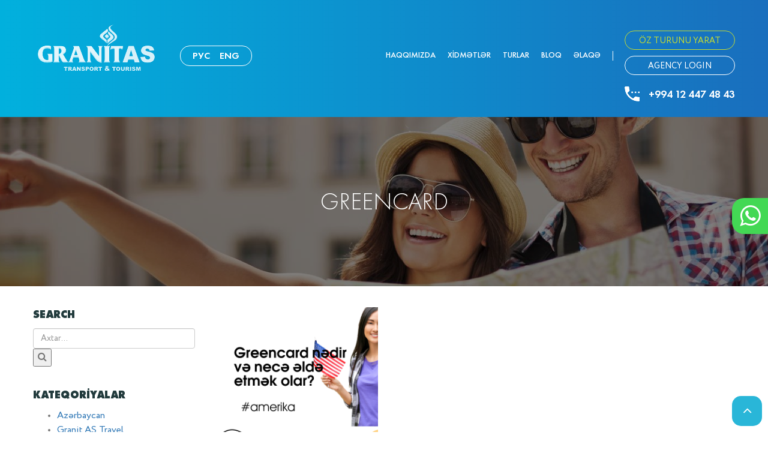

--- FILE ---
content_type: text/html; charset=UTF-8
request_url: https://granitas.az/tag/greencard/
body_size: 15681
content:
<!DOCTYPE html>
<html lang="az" prefix="og: http://ogp.me/ns#" class="no-js">
<head>
	<meta charset="UTF-8">
	<meta name="viewport" content="width=device-width, initial-scale=1">
	<meta name="google-site-verification" content="zP-WOXnjTppY0My31F-X-i2WfdaN06jdB-2iyb4BLLA" />
	<link rel="profile" href="https://gmpg.org/xfn/11">
	<link rel="pingback" href="https://granitas.az/xmlrpc.php">
	<title>Greencard - Granit AS</title>
<meta name='robots' content='max-image-preview:large' />
<link rel="alternate" hreflang="az" href="https://granitas.az/tag/greencard/" />

<!-- This site is optimized with the Yoast SEO plugin v8.4 - https://yoast.com/wordpress/plugins/seo/ -->
<link rel="canonical" href="https://granitas.az/tag/greencard/" />
<meta property="og:locale" content="az_AZ" />
<meta property="og:type" content="object" />
<meta property="og:title" content="Greencard - Granit AS" />
<meta property="og:url" content="https://granitas.az/tag/greencard/" />
<meta property="og:site_name" content="Granit AS" />
<meta name="twitter:card" content="summary_large_image" />
<meta name="twitter:title" content="Greencard - Granit AS" />
<script type='application/ld+json'>{"@context":"https:\/\/schema.org","@type":"Organization","url":"https:\/\/granitas.az\/","sameAs":[],"@id":"https:\/\/granitas.az\/#organization","name":"Granit AS","logo":"https:\/\/granitas.az\/wp-content\/uploads\/2018\/10\/granitas-logo.jpg"}</script>
<!-- / Yoast SEO plugin. -->

<link rel='dns-prefetch' href='//maps.googleapis.com' />
<link rel="alternate" type="application/rss+xml" title="Granit AS &raquo; Qidalandırıcısı" href="https://granitas.az/feed/" />
<link rel="alternate" type="application/rss+xml" title="Granit AS &raquo; Şərh Qidalandırıcısı" href="https://granitas.az/comments/feed/" />
<link rel="alternate" type="application/rss+xml" title="Granit AS &raquo; Greencard Etiket Qidalandırıcısı" href="https://granitas.az/tag/greencard/feed/" />
<script type="text/javascript">
window._wpemojiSettings = {"baseUrl":"https:\/\/s.w.org\/images\/core\/emoji\/14.0.0\/72x72\/","ext":".png","svgUrl":"https:\/\/s.w.org\/images\/core\/emoji\/14.0.0\/svg\/","svgExt":".svg","source":{"concatemoji":"https:\/\/granitas.az\/wp-includes\/js\/wp-emoji-release.min.js?ver=6.3.7"}};
/*! This file is auto-generated */
!function(i,n){var o,s,e;function c(e){try{var t={supportTests:e,timestamp:(new Date).valueOf()};sessionStorage.setItem(o,JSON.stringify(t))}catch(e){}}function p(e,t,n){e.clearRect(0,0,e.canvas.width,e.canvas.height),e.fillText(t,0,0);var t=new Uint32Array(e.getImageData(0,0,e.canvas.width,e.canvas.height).data),r=(e.clearRect(0,0,e.canvas.width,e.canvas.height),e.fillText(n,0,0),new Uint32Array(e.getImageData(0,0,e.canvas.width,e.canvas.height).data));return t.every(function(e,t){return e===r[t]})}function u(e,t,n){switch(t){case"flag":return n(e,"\ud83c\udff3\ufe0f\u200d\u26a7\ufe0f","\ud83c\udff3\ufe0f\u200b\u26a7\ufe0f")?!1:!n(e,"\ud83c\uddfa\ud83c\uddf3","\ud83c\uddfa\u200b\ud83c\uddf3")&&!n(e,"\ud83c\udff4\udb40\udc67\udb40\udc62\udb40\udc65\udb40\udc6e\udb40\udc67\udb40\udc7f","\ud83c\udff4\u200b\udb40\udc67\u200b\udb40\udc62\u200b\udb40\udc65\u200b\udb40\udc6e\u200b\udb40\udc67\u200b\udb40\udc7f");case"emoji":return!n(e,"\ud83e\udef1\ud83c\udffb\u200d\ud83e\udef2\ud83c\udfff","\ud83e\udef1\ud83c\udffb\u200b\ud83e\udef2\ud83c\udfff")}return!1}function f(e,t,n){var r="undefined"!=typeof WorkerGlobalScope&&self instanceof WorkerGlobalScope?new OffscreenCanvas(300,150):i.createElement("canvas"),a=r.getContext("2d",{willReadFrequently:!0}),o=(a.textBaseline="top",a.font="600 32px Arial",{});return e.forEach(function(e){o[e]=t(a,e,n)}),o}function t(e){var t=i.createElement("script");t.src=e,t.defer=!0,i.head.appendChild(t)}"undefined"!=typeof Promise&&(o="wpEmojiSettingsSupports",s=["flag","emoji"],n.supports={everything:!0,everythingExceptFlag:!0},e=new Promise(function(e){i.addEventListener("DOMContentLoaded",e,{once:!0})}),new Promise(function(t){var n=function(){try{var e=JSON.parse(sessionStorage.getItem(o));if("object"==typeof e&&"number"==typeof e.timestamp&&(new Date).valueOf()<e.timestamp+604800&&"object"==typeof e.supportTests)return e.supportTests}catch(e){}return null}();if(!n){if("undefined"!=typeof Worker&&"undefined"!=typeof OffscreenCanvas&&"undefined"!=typeof URL&&URL.createObjectURL&&"undefined"!=typeof Blob)try{var e="postMessage("+f.toString()+"("+[JSON.stringify(s),u.toString(),p.toString()].join(",")+"));",r=new Blob([e],{type:"text/javascript"}),a=new Worker(URL.createObjectURL(r),{name:"wpTestEmojiSupports"});return void(a.onmessage=function(e){c(n=e.data),a.terminate(),t(n)})}catch(e){}c(n=f(s,u,p))}t(n)}).then(function(e){for(var t in e)n.supports[t]=e[t],n.supports.everything=n.supports.everything&&n.supports[t],"flag"!==t&&(n.supports.everythingExceptFlag=n.supports.everythingExceptFlag&&n.supports[t]);n.supports.everythingExceptFlag=n.supports.everythingExceptFlag&&!n.supports.flag,n.DOMReady=!1,n.readyCallback=function(){n.DOMReady=!0}}).then(function(){return e}).then(function(){var e;n.supports.everything||(n.readyCallback(),(e=n.source||{}).concatemoji?t(e.concatemoji):e.wpemoji&&e.twemoji&&(t(e.twemoji),t(e.wpemoji)))}))}((window,document),window._wpemojiSettings);
</script>
<style type="text/css">
img.wp-smiley,
img.emoji {
	display: inline !important;
	border: none !important;
	box-shadow: none !important;
	height: 1em !important;
	width: 1em !important;
	margin: 0 0.07em !important;
	vertical-align: -0.1em !important;
	background: none !important;
	padding: 0 !important;
}
</style>
	<link rel='stylesheet' id='wp-block-library-css' href='https://granitas.az/wp-includes/css/dist/block-library/style.min.css?ver=6.3.7' type='text/css' media='all' />
<style id='classic-theme-styles-inline-css' type='text/css'>
/*! This file is auto-generated */
.wp-block-button__link{color:#fff;background-color:#32373c;border-radius:9999px;box-shadow:none;text-decoration:none;padding:calc(.667em + 2px) calc(1.333em + 2px);font-size:1.125em}.wp-block-file__button{background:#32373c;color:#fff;text-decoration:none}
</style>
<style id='global-styles-inline-css' type='text/css'>
body{--wp--preset--color--black: #000000;--wp--preset--color--cyan-bluish-gray: #abb8c3;--wp--preset--color--white: #ffffff;--wp--preset--color--pale-pink: #f78da7;--wp--preset--color--vivid-red: #cf2e2e;--wp--preset--color--luminous-vivid-orange: #ff6900;--wp--preset--color--luminous-vivid-amber: #fcb900;--wp--preset--color--light-green-cyan: #7bdcb5;--wp--preset--color--vivid-green-cyan: #00d084;--wp--preset--color--pale-cyan-blue: #8ed1fc;--wp--preset--color--vivid-cyan-blue: #0693e3;--wp--preset--color--vivid-purple: #9b51e0;--wp--preset--gradient--vivid-cyan-blue-to-vivid-purple: linear-gradient(135deg,rgba(6,147,227,1) 0%,rgb(155,81,224) 100%);--wp--preset--gradient--light-green-cyan-to-vivid-green-cyan: linear-gradient(135deg,rgb(122,220,180) 0%,rgb(0,208,130) 100%);--wp--preset--gradient--luminous-vivid-amber-to-luminous-vivid-orange: linear-gradient(135deg,rgba(252,185,0,1) 0%,rgba(255,105,0,1) 100%);--wp--preset--gradient--luminous-vivid-orange-to-vivid-red: linear-gradient(135deg,rgba(255,105,0,1) 0%,rgb(207,46,46) 100%);--wp--preset--gradient--very-light-gray-to-cyan-bluish-gray: linear-gradient(135deg,rgb(238,238,238) 0%,rgb(169,184,195) 100%);--wp--preset--gradient--cool-to-warm-spectrum: linear-gradient(135deg,rgb(74,234,220) 0%,rgb(151,120,209) 20%,rgb(207,42,186) 40%,rgb(238,44,130) 60%,rgb(251,105,98) 80%,rgb(254,248,76) 100%);--wp--preset--gradient--blush-light-purple: linear-gradient(135deg,rgb(255,206,236) 0%,rgb(152,150,240) 100%);--wp--preset--gradient--blush-bordeaux: linear-gradient(135deg,rgb(254,205,165) 0%,rgb(254,45,45) 50%,rgb(107,0,62) 100%);--wp--preset--gradient--luminous-dusk: linear-gradient(135deg,rgb(255,203,112) 0%,rgb(199,81,192) 50%,rgb(65,88,208) 100%);--wp--preset--gradient--pale-ocean: linear-gradient(135deg,rgb(255,245,203) 0%,rgb(182,227,212) 50%,rgb(51,167,181) 100%);--wp--preset--gradient--electric-grass: linear-gradient(135deg,rgb(202,248,128) 0%,rgb(113,206,126) 100%);--wp--preset--gradient--midnight: linear-gradient(135deg,rgb(2,3,129) 0%,rgb(40,116,252) 100%);--wp--preset--font-size--small: 13px;--wp--preset--font-size--medium: 20px;--wp--preset--font-size--large: 36px;--wp--preset--font-size--x-large: 42px;--wp--preset--spacing--20: 0.44rem;--wp--preset--spacing--30: 0.67rem;--wp--preset--spacing--40: 1rem;--wp--preset--spacing--50: 1.5rem;--wp--preset--spacing--60: 2.25rem;--wp--preset--spacing--70: 3.38rem;--wp--preset--spacing--80: 5.06rem;--wp--preset--shadow--natural: 6px 6px 9px rgba(0, 0, 0, 0.2);--wp--preset--shadow--deep: 12px 12px 50px rgba(0, 0, 0, 0.4);--wp--preset--shadow--sharp: 6px 6px 0px rgba(0, 0, 0, 0.2);--wp--preset--shadow--outlined: 6px 6px 0px -3px rgba(255, 255, 255, 1), 6px 6px rgba(0, 0, 0, 1);--wp--preset--shadow--crisp: 6px 6px 0px rgba(0, 0, 0, 1);}:where(.is-layout-flex){gap: 0.5em;}:where(.is-layout-grid){gap: 0.5em;}body .is-layout-flow > .alignleft{float: left;margin-inline-start: 0;margin-inline-end: 2em;}body .is-layout-flow > .alignright{float: right;margin-inline-start: 2em;margin-inline-end: 0;}body .is-layout-flow > .aligncenter{margin-left: auto !important;margin-right: auto !important;}body .is-layout-constrained > .alignleft{float: left;margin-inline-start: 0;margin-inline-end: 2em;}body .is-layout-constrained > .alignright{float: right;margin-inline-start: 2em;margin-inline-end: 0;}body .is-layout-constrained > .aligncenter{margin-left: auto !important;margin-right: auto !important;}body .is-layout-constrained > :where(:not(.alignleft):not(.alignright):not(.alignfull)){max-width: var(--wp--style--global--content-size);margin-left: auto !important;margin-right: auto !important;}body .is-layout-constrained > .alignwide{max-width: var(--wp--style--global--wide-size);}body .is-layout-flex{display: flex;}body .is-layout-flex{flex-wrap: wrap;align-items: center;}body .is-layout-flex > *{margin: 0;}body .is-layout-grid{display: grid;}body .is-layout-grid > *{margin: 0;}:where(.wp-block-columns.is-layout-flex){gap: 2em;}:where(.wp-block-columns.is-layout-grid){gap: 2em;}:where(.wp-block-post-template.is-layout-flex){gap: 1.25em;}:where(.wp-block-post-template.is-layout-grid){gap: 1.25em;}.has-black-color{color: var(--wp--preset--color--black) !important;}.has-cyan-bluish-gray-color{color: var(--wp--preset--color--cyan-bluish-gray) !important;}.has-white-color{color: var(--wp--preset--color--white) !important;}.has-pale-pink-color{color: var(--wp--preset--color--pale-pink) !important;}.has-vivid-red-color{color: var(--wp--preset--color--vivid-red) !important;}.has-luminous-vivid-orange-color{color: var(--wp--preset--color--luminous-vivid-orange) !important;}.has-luminous-vivid-amber-color{color: var(--wp--preset--color--luminous-vivid-amber) !important;}.has-light-green-cyan-color{color: var(--wp--preset--color--light-green-cyan) !important;}.has-vivid-green-cyan-color{color: var(--wp--preset--color--vivid-green-cyan) !important;}.has-pale-cyan-blue-color{color: var(--wp--preset--color--pale-cyan-blue) !important;}.has-vivid-cyan-blue-color{color: var(--wp--preset--color--vivid-cyan-blue) !important;}.has-vivid-purple-color{color: var(--wp--preset--color--vivid-purple) !important;}.has-black-background-color{background-color: var(--wp--preset--color--black) !important;}.has-cyan-bluish-gray-background-color{background-color: var(--wp--preset--color--cyan-bluish-gray) !important;}.has-white-background-color{background-color: var(--wp--preset--color--white) !important;}.has-pale-pink-background-color{background-color: var(--wp--preset--color--pale-pink) !important;}.has-vivid-red-background-color{background-color: var(--wp--preset--color--vivid-red) !important;}.has-luminous-vivid-orange-background-color{background-color: var(--wp--preset--color--luminous-vivid-orange) !important;}.has-luminous-vivid-amber-background-color{background-color: var(--wp--preset--color--luminous-vivid-amber) !important;}.has-light-green-cyan-background-color{background-color: var(--wp--preset--color--light-green-cyan) !important;}.has-vivid-green-cyan-background-color{background-color: var(--wp--preset--color--vivid-green-cyan) !important;}.has-pale-cyan-blue-background-color{background-color: var(--wp--preset--color--pale-cyan-blue) !important;}.has-vivid-cyan-blue-background-color{background-color: var(--wp--preset--color--vivid-cyan-blue) !important;}.has-vivid-purple-background-color{background-color: var(--wp--preset--color--vivid-purple) !important;}.has-black-border-color{border-color: var(--wp--preset--color--black) !important;}.has-cyan-bluish-gray-border-color{border-color: var(--wp--preset--color--cyan-bluish-gray) !important;}.has-white-border-color{border-color: var(--wp--preset--color--white) !important;}.has-pale-pink-border-color{border-color: var(--wp--preset--color--pale-pink) !important;}.has-vivid-red-border-color{border-color: var(--wp--preset--color--vivid-red) !important;}.has-luminous-vivid-orange-border-color{border-color: var(--wp--preset--color--luminous-vivid-orange) !important;}.has-luminous-vivid-amber-border-color{border-color: var(--wp--preset--color--luminous-vivid-amber) !important;}.has-light-green-cyan-border-color{border-color: var(--wp--preset--color--light-green-cyan) !important;}.has-vivid-green-cyan-border-color{border-color: var(--wp--preset--color--vivid-green-cyan) !important;}.has-pale-cyan-blue-border-color{border-color: var(--wp--preset--color--pale-cyan-blue) !important;}.has-vivid-cyan-blue-border-color{border-color: var(--wp--preset--color--vivid-cyan-blue) !important;}.has-vivid-purple-border-color{border-color: var(--wp--preset--color--vivid-purple) !important;}.has-vivid-cyan-blue-to-vivid-purple-gradient-background{background: var(--wp--preset--gradient--vivid-cyan-blue-to-vivid-purple) !important;}.has-light-green-cyan-to-vivid-green-cyan-gradient-background{background: var(--wp--preset--gradient--light-green-cyan-to-vivid-green-cyan) !important;}.has-luminous-vivid-amber-to-luminous-vivid-orange-gradient-background{background: var(--wp--preset--gradient--luminous-vivid-amber-to-luminous-vivid-orange) !important;}.has-luminous-vivid-orange-to-vivid-red-gradient-background{background: var(--wp--preset--gradient--luminous-vivid-orange-to-vivid-red) !important;}.has-very-light-gray-to-cyan-bluish-gray-gradient-background{background: var(--wp--preset--gradient--very-light-gray-to-cyan-bluish-gray) !important;}.has-cool-to-warm-spectrum-gradient-background{background: var(--wp--preset--gradient--cool-to-warm-spectrum) !important;}.has-blush-light-purple-gradient-background{background: var(--wp--preset--gradient--blush-light-purple) !important;}.has-blush-bordeaux-gradient-background{background: var(--wp--preset--gradient--blush-bordeaux) !important;}.has-luminous-dusk-gradient-background{background: var(--wp--preset--gradient--luminous-dusk) !important;}.has-pale-ocean-gradient-background{background: var(--wp--preset--gradient--pale-ocean) !important;}.has-electric-grass-gradient-background{background: var(--wp--preset--gradient--electric-grass) !important;}.has-midnight-gradient-background{background: var(--wp--preset--gradient--midnight) !important;}.has-small-font-size{font-size: var(--wp--preset--font-size--small) !important;}.has-medium-font-size{font-size: var(--wp--preset--font-size--medium) !important;}.has-large-font-size{font-size: var(--wp--preset--font-size--large) !important;}.has-x-large-font-size{font-size: var(--wp--preset--font-size--x-large) !important;}
.wp-block-navigation a:where(:not(.wp-element-button)){color: inherit;}
:where(.wp-block-post-template.is-layout-flex){gap: 1.25em;}:where(.wp-block-post-template.is-layout-grid){gap: 1.25em;}
:where(.wp-block-columns.is-layout-flex){gap: 2em;}:where(.wp-block-columns.is-layout-grid){gap: 2em;}
.wp-block-pullquote{font-size: 1.5em;line-height: 1.6;}
</style>
<link rel='stylesheet' id='contact-form-7-css' href='https://granitas.az/wp-content/plugins/contact-form-7/includes/css/styles.css?ver=5.0.4' type='text/css' media='all' />
<link rel='stylesheet' id='wp-review-slider-pro-public_template1-css' href='https://granitas.az/wp-content/plugins/wp-facebook-reviews/public/css/wprev-public_template1.css?ver=8.4' type='text/css' media='all' />
<link rel='stylesheet' id='wprev_w3-css' href='https://granitas.az/wp-content/plugins/wp-facebook-reviews/public/css/wprev_w3.css?ver=8.4' type='text/css' media='all' />
<link rel='stylesheet' id='unslider-css' href='https://granitas.az/wp-content/plugins/wp-facebook-reviews/public/css/wprs_unslider.css?ver=8.4' type='text/css' media='all' />
<link rel='stylesheet' id='unslider-dots-css' href='https://granitas.az/wp-content/plugins/wp-facebook-reviews/public/css/wprs_unslider-dots.css?ver=8.4' type='text/css' media='all' />
<link rel='stylesheet' id='bootstrap-css' href='https://granitas.az/wp-content/themes/granitas/assets/css/bootstrap.css' type='text/css' media='all' />
<link rel='stylesheet' id='jquery-ui-css' href='https://granitas.az/wp-content/themes/granitas/assets/css/jquery.ui.css' type='text/css' media='all' />
<link rel='stylesheet' id='jcf-css' href='https://granitas.az/wp-content/themes/granitas/assets/css/jcf.css' type='text/css' media='all' />
<link rel='stylesheet' id='chosen-css' href='https://granitas.az/wp-content/themes/granitas/assets/css/chosen.css' type='text/css' media='all' />
<link rel='stylesheet' id='fancybox-css' href='https://granitas.az/wp-content/themes/granitas/assets/css/fancybox.css' type='text/css' media='all' />
<link rel='stylesheet' id='granitas-design-css' href='https://granitas.az/wp-content/themes/granitas/assets/css/design.css' type='text/css' media='all' />
<link rel='stylesheet' id='granitas-design2-css' href='https://granitas.az/wp-content/themes/granitas/assets/css/design2.css' type='text/css' media='all' />
<link rel='stylesheet' id='fonts-css' href='https://granitas.az/wp-content/themes/granitas/assets/css/fonts.css' type='text/css' media='all' />
<link rel='stylesheet' id='granitas-custom-css-css' href='https://granitas.az/wp-content/themes/granitas/assets/css/custom.css' type='text/css' media='all' />
<link rel='stylesheet' id='granitas-font-awesome-css' href='https://granitas.az/wp-content/themes/granitas/assets/css/font-awesome.min.css' type='text/css' media='all' />
<link rel='stylesheet' id='tablepress-default-css' href='https://granitas.az/wp-content/plugins/tablepress/css/default.min.css?ver=1.9.1' type='text/css' media='all' />
<link rel='stylesheet' id='js_composer_front-css' href='https://granitas.az/wp-content/plugins/js_composer/assets/css/js_composer.min.css?ver=5.5.4' type='text/css' media='all' />
<link rel='stylesheet' id='addtoany-css' href='https://granitas.az/wp-content/plugins/add-to-any/addtoany.min.css?ver=1.15' type='text/css' media='all' />
<script type='text/javascript' src='https://granitas.az/wp-includes/js/jquery/jquery.min.js?ver=3.7.0' id='jquery-core-js'></script>
<script type='text/javascript' src='https://granitas.az/wp-includes/js/jquery/jquery-migrate.min.js?ver=3.4.1' id='jquery-migrate-js'></script>
<script type='text/javascript' src='https://granitas.az/wp-content/plugins/add-to-any/addtoany.min.js?ver=1.1' id='addtoany-js'></script>
<script type='text/javascript' id='seo-automated-link-building-js-extra'>
/* <![CDATA[ */
var seoAutomatedLinkBuilding = {"ajaxUrl":"https:\/\/granitas.az\/wp-admin\/admin-ajax.php"};
/* ]]> */
</script>
<script type='text/javascript' src='https://granitas.az/wp-content/plugins/seo-automated-link-building/js/seo-automated-link-building.js?ver=6.3.7' id='seo-automated-link-building-js'></script>
<script type='text/javascript' id='wp-fb-reviews_plublic-js-extra'>
/* <![CDATA[ */
var wprevpublicjs_script_vars = {"wpfb_nonce":"c7615bea26","wpfb_ajaxurl":"https:\/\/granitas.az\/wp-admin\/admin-ajax.php","wprevpluginsurl":"https:\/\/granitas.az\/wp-content\/plugins\/wp-facebook-reviews"};
/* ]]> */
</script>
<script type='text/javascript' src='https://granitas.az/wp-content/plugins/wp-facebook-reviews/public/js/wprev-public.js?ver=8.4' id='wp-fb-reviews_plublic-js'></script>
<script type='text/javascript' src='https://granitas.az/wp-content/plugins/wp-facebook-reviews/public/js/wprs-unslider-min.js?ver=8.4' id='wp-fb-reviews_unslider-min-js'></script>
<script type='text/javascript' src='https://maps.googleapis.com/maps/api/js?key=AIzaSyCr6-mNnzvytKXsaGXIAlXiGLfTAiKuB_0' id='gmap-js'></script>
<link rel="https://api.w.org/" href="https://granitas.az/wp-json/" /><link rel="alternate" type="application/json" href="https://granitas.az/wp-json/wp/v2/tags/221" /><link rel="EditURI" type="application/rsd+xml" title="RSD" href="https://granitas.az/xmlrpc.php?rsd" />
<meta name="generator" content="WordPress 6.3.7" />
<meta name="generator" content="WPML ver:4.0.7 stt:64,1,46;" />

<script data-cfasync="false">
window.a2a_config=window.a2a_config||{};a2a_config.callbacks=[];a2a_config.overlays=[];a2a_config.templates={};a2a_localize = {
	Share: "Share",
	Save: "Save",
	Subscribe: "Subscribe",
	Email: "Email",
	Bookmark: "Bookmark",
	ShowAll: "Show all",
	ShowLess: "Show less",
	FindServices: "Find service(s)",
	FindAnyServiceToAddTo: "Instantly find any service to add to",
	PoweredBy: "Powered by",
	ShareViaEmail: "Share via email",
	SubscribeViaEmail: "Subscribe via email",
	BookmarkInYourBrowser: "Bookmark in your browser",
	BookmarkInstructions: "Press Ctrl+D or \u2318+D to bookmark this page",
	AddToYourFavorites: "Add to your favorites",
	SendFromWebOrProgram: "Send from any email address or email program",
	EmailProgram: "Email program",
	More: "More&#8230;"
};

(function(d,s,a,b){a=d.createElement(s);b=d.getElementsByTagName(s)[0];a.async=1;a.src="https://static.addtoany.com/menu/page.js";b.parentNode.insertBefore(a,b);})(document,"script");
</script>
<link rel="icon" type="image/png" href="https://granitas.az/wp-content/themes/granitas/assets/images/favicon.png"><link rel="shortcut icon" href="https://granitas.az/wp-content/themes/granitas/assets/images/favicon.png"/><link rel="apple-touch-icon" href="https://granitas.az/wp-content/themes/granitas/assets/images/favicon.png"><style type="text/css">.alignright{
    float:right;
}
.alignleft{
    float:left;
}
b, optgroup, strong {
    font-weight: 700;
    color: #1b1b1b;
}

blockquote {
    border-left: 5px solid #29b6d8;
}

.news-content {
    background: #ffffff;
}

div p {
    font-family: circe-regular,"Helvetica Neue",Helvetica,Arial,sans-serif;
    font-size: 17px;
    line-height: 24px;
}

body {
    font-family: circe-regular,"Helvetica Neue",Helvetica,Arial,sans-serif;
    font-size: 16px;
    line-height: 24px;
}

h1 {
    font-family: circe-bold,"Helvetica Neue",Helvetica,Arial,sans-serif;;
}

h2 {
    font-family: circe-bold,"Helvetica Neue",Helvetica,Arial,sans-serif;;
}

h3 {
    font-family: circe-bold,"Helvetica Neue",Helvetica,Arial,sans-serif;;
}

h4 {
    font-family: circe-bold,"Helvetica Neue",Helvetica,Arial,sans-serif;;
}

.panel.panel-list .a-title {
    font-size: 17px;
}


.whatsapp-button {
    position: fixed;
    top: 0;
    bottom: 0;
    margin: auto 0;
    right: -10px;
    z-index: 99999999;
    background: #43d854;
    padding: 10px 0 0 13px;
    border-radius: 20px 0 0 20px;
    width: 70px;
    height: 60px;
    transition: all .2s;
}

.whatsapp-button i {
    color: #fff;
    font-size: 40px;
}

.whatsapp-button-text {
    position: fixed;
    right: 0;
    top: 0;
    bottom: 0;
    margin: auto;
    background: #2cbb3c;
    height: 53px;
    border-radius: 20px 0 0 20px;
    width: 190px;
    display: flex;
    justify-content: start;
    align-items: center;
    padding: 15px;
    color: #fff;
    font-size: 16px;
    transform: translateX(140px);
    transition: all .2s;
}

.whatsapp-link:hover .whatsapp-button {
    transform: translateX(-10px);
    box-shadow: -4px 0px 5px rgba(0, 0, 0, 0.05);
}

.whatsapp-link:hover .whatsapp-button-text {
    transform: translateX(0px);
}
.scroll_to_top {
    bottom: 10px;
    right: 10px;
    border-radius: 15px;
    padding-top: 3px;
}</style>
<!-- Facebook Pixel Code -->
<script type='text/javascript'>
!function(f,b,e,v,n,t,s){if(f.fbq)return;n=f.fbq=function(){n.callMethod?
n.callMethod.apply(n,arguments):n.queue.push(arguments)};if(!f._fbq)f._fbq=n;
n.push=n;n.loaded=!0;n.version='2.0';n.queue=[];t=b.createElement(e);t.async=!0;
t.src=v;s=b.getElementsByTagName(e)[0];s.parentNode.insertBefore(t,s)}(window,
document,'script','https://connect.facebook.net/en_US/fbevents.js');
</script>
<!-- End Facebook Pixel Code -->
<script type='text/javascript'>
  fbq('init', '319074117029352', {}, {
    "agent": "wordpress-6.3.7-3.0.6"
});
</script><script type='text/javascript'>
  fbq('track', 'PageView', []);
</script>
<!-- Facebook Pixel Code -->
<noscript>
<img height="1" width="1" style="display:none" alt="fbpx"
src="https://www.facebook.com/tr?id=319074117029352&ev=PageView&noscript=1" />
</noscript>
<!-- End Facebook Pixel Code -->
<meta name="generator" content="Powered by WPBakery Page Builder - drag and drop page builder for WordPress."/>
<!--[if lte IE 9]><link rel="stylesheet" type="text/css" href="https://granitas.az/wp-content/plugins/js_composer/assets/css/vc_lte_ie9.min.css" media="screen"><![endif]-->    <script src="https://cdn.onesignal.com/sdks/OneSignalSDK.js" async></script>    <script>

      window.OneSignal = window.OneSignal || [];

      OneSignal.push( function() {
        OneSignal.SERVICE_WORKER_UPDATER_PATH = "OneSignalSDKUpdaterWorker.js.php";
        OneSignal.SERVICE_WORKER_PATH = "OneSignalSDKWorker.js.php";
        OneSignal.SERVICE_WORKER_PARAM = { scope: '/' };

        OneSignal.setDefaultNotificationUrl("https://granitas.az");
        var oneSignal_options = {};
        window._oneSignalInitOptions = oneSignal_options;

        oneSignal_options['wordpress'] = true;
oneSignal_options['appId'] = '427644d6-4c7d-41c5-ba33-204153ef58fa';
oneSignal_options['autoRegister'] = true;
oneSignal_options['welcomeNotification'] = { };
oneSignal_options['welcomeNotification']['title'] = "";
oneSignal_options['welcomeNotification']['message'] = "";
oneSignal_options['subdomainName'] = "GranitAS";
oneSignal_options['persistNotification'] = false;
oneSignal_options['promptOptions'] = { };
              OneSignal.init(window._oneSignalInitOptions);
                    });

      function documentInitOneSignal() {
        var oneSignal_elements = document.getElementsByClassName("OneSignal-prompt");

        var oneSignalLinkClickHandler = function(event) { OneSignal.push(['registerForPushNotifications']); event.preventDefault(); };        for(var i = 0; i < oneSignal_elements.length; i++)
          oneSignal_elements[i].addEventListener('click', oneSignalLinkClickHandler, false);
      }

      if (document.readyState === 'complete') {
           documentInitOneSignal();
      }
      else {
           window.addEventListener("load", function(event){
               documentInitOneSignal();
          });
      }
    </script>

<!-- Yandex.Metrika counter by Yandex Metrica Plugin -->
<script type="text/javascript" >
    (function(m,e,t,r,i,k,a){m[i]=m[i]||function(){(m[i].a=m[i].a||[]).push(arguments)};
        m[i].l=1*new Date();k=e.createElement(t),a=e.getElementsByTagName(t)[0],k.async=1,k.src=r,a.parentNode.insertBefore(k,a)})
    (window, document, "script", "https://mc.yandex.ru/metrika/tag.js", "ym");

    ym(55570663, "init", {
        id:55570663,
        clickmap:true,
        trackLinks:true,
        accurateTrackBounce:false,
        webvisor:true,
	        });
</script>
<noscript><div><img src="https://mc.yandex.ru/watch/55570663" style="position:absolute; left:-9999px;" alt="" /></div></noscript>
<!-- /Yandex.Metrika counter -->
<noscript><style type="text/css"> .wpb_animate_when_almost_visible { opacity: 1; }</style></noscript>	
	<!-- Facebook Pixel Code -->
	
	<!-- Global site tag (gtag.js) - Google Analytics -->
<script async src="https://www.googletagmanager.com/gtag/js?id=G-5EGRJF5S8K"></script>
<script>
  window.dataLayer = window.dataLayer || [];
  function gtag(){dataLayer.push(arguments);}
  gtag('js', new Date());

  gtag('config', 'G-5EGRJF5S8K');
</script>
<script>
  !function(f,b,e,v,n,t,s)
  {if(f.fbq)return;n=f.fbq=function(){n.callMethod?
  n.callMethod.apply(n,arguments):n.queue.push(arguments)};
  if(!f._fbq)f._fbq=n;n.push=n;n.loaded=!0;n.version='2.0';
  n.queue=[];t=b.createElement(e);t.async=!0;
  t.src=v;s=b.getElementsByTagName(e)[0];
  s.parentNode.insertBefore(t,s)}(window, document,'script',
  'https://connect.facebook.net/en_US/fbevents.js');
  fbq('init', '1401962293273704');
  fbq('track', 'PageView');
</script>
<noscript><img height="1" width="1" style="display:none"
  src="https://www.facebook.com/tr?id=1401962293273704&ev=PageView&noscript=1"
/></noscript>
<!-- End Facebook Pixel Code -->

<style>
	.media.media-tur-page .media-body .p-desc {
    font-size: 15px;
    color: #777;
    line-height: 22px;
    margin-bottom: 15px;
    font-family: circe-regular,"Helvetica Neue",Helvetica,Arial,sans-serif;
    font-size: 17px;
    line-height: 24px;
}
	
	.panel.panel-tur-detail .panel-body, .panel.panel-tur-detail .panel-body .p-desc, .panel.panel-tur-detail .panel-body p {
    font-size: 16px;
    line-height: 22px;
    margin-bottom: 25px;
    font-family: f_demi,"Helvetica Neue",Helvetica,Arial,sans-serif;
    color: #777;
    font-family: circe-regular,"Helvetica Neue",Helvetica,Arial,sans-serif;
}
	</style>

	
</head>
<body class="archive tag tag-greencard tag-221 wpb-js-composer js-comp-ver-5.5.4 vc_responsive">

<header class="top inner-header">
    <nav class="navbar navbar-granitas ">
        <div class="container">
            <div class="navbar-header">
                <button type="button" class="navbar-toggle collapsed" data-toggle="collapse" data-target="#menu-bar" aria-expanded="false">
                    <span class="icon-bar"></span>
                    <span class="icon-bar"></span>
                    <span class="icon-bar"></span>
                </button>
                <a href="https://granitas.az/" class="navbar-brand" data-wpel-link="internal"><img src="https://granitas.az/wp-content/themes/granitas/assets/images/logo/granitas-az-logo-white.png" alt="Granit AS" /></a>            </div>
            <div class="collapse navbar-collapse" id="menu-bar">
            	<ul class="nav navbar-nav language-list font-fut-book">
				<li><a href="https://granitas.az/ru/" data-wpel-link="internal">РУС</a></li><li><a href="https://granitas.az/en/" data-wpel-link="internal">ENG</a></li>                </ul>
                <ul class="nav navbar-nav contact-list navbar-right">
                		                    <li>
                    	                          <a class="btn btn-yellow-empty" data-toggle="modal" data-target="#travelModal" style="margin: -25px 0 10px 0;" data-wpel-link="internal">Öz turunu yarat</a>
                          <a href="http://kilit.granitas.az" class="agency-login" data-wpel-link="external" rel="nofollow noopener noreferrer">AGENCY LOGIN</a>
	                    </li>
                	                    <li class="phone_n">
                    	                    	<a href="tel:+994 12 447 48 43" data-wpel-link="internal">
	                		<p class="phone-number font-fut-book">
		                        <i class="pico pico-phone"></i> +994 12 447 48 43		                    </p>
	                    </a>
						                    </li>
                </ul>
                <ul id="menu-main-menu-az" class="nav navbar-nav navbar-right menu-list font-fut-m"><li itemscope="itemscope" itemtype="https://www.schema.org/SiteNavigationElement" id="menu-item-2583" class="menu-item menu-item-type-custom menu-item-object-custom menu-item-has-children dropdown menu-item-2583 nav-item"><a title="Haqqımızda" href="#" data-toggle="dropdown" aria-haspopup="true" aria-expanded="false" class="dropdown-toggle nav-link" id="menu-item-dropdown-2583">Haqqımızda</a>
<ul class="dropdown-menu" aria-labelledby="menu-item-dropdown-2583" role="menu">
	<li itemscope="itemscope" itemtype="https://www.schema.org/SiteNavigationElement" id="menu-item-2586" class="menu-item menu-item-type-post_type menu-item-object-page menu-item-2586 nav-item"><a title="Şirkət Haqqında" href="https://granitas.az/haqqimizda/" class="dropdown-item" data-wpel-link="internal">Şirkət Haqqında</a></li>
	<li itemscope="itemscope" itemtype="https://www.schema.org/SiteNavigationElement" id="menu-item-2611" class="menu-item menu-item-type-post_type menu-item-object-page menu-item-2611 nav-item"><a title="Sertifikatlar və Lisenziyalar" href="https://granitas.az/sertifikatlar-ve-lisenziyalar/" class="dropdown-item" data-wpel-link="internal">Sertifikatlar və Lisenziyalar</a></li>
	<li itemscope="itemscope" itemtype="https://www.schema.org/SiteNavigationElement" id="menu-item-2642" class="menu-item menu-item-type-post_type menu-item-object-page menu-item-2642 nav-item"><a title="Müştəri Rəyləri" href="https://granitas.az/musteri-reyleri/" class="dropdown-item" data-wpel-link="internal">Müştəri Rəyləri</a></li>
	<li itemscope="itemscope" itemtype="https://www.schema.org/SiteNavigationElement" id="menu-item-2752" class="menu-item menu-item-type-custom menu-item-object-custom menu-item-2752 nav-item"><a title="İşlərimiz" href="https://granitas.az/category/islerimiz/" class="dropdown-item" data-wpel-link="internal">İşlərimiz</a></li>
	<li itemscope="itemscope" itemtype="https://www.schema.org/SiteNavigationElement" id="menu-item-2872" class="menu-item menu-item-type-custom menu-item-object-custom menu-item-2872 nav-item"><a title="Prezentasiya" href="https://granitas.az/wp-content/uploads/2019/03/Presentation-az.pdf" class="dropdown-item" data-wpel-link="internal">Prezentasiya</a></li>
	<li itemscope="itemscope" itemtype="https://www.schema.org/SiteNavigationElement" id="menu-item-4335" class="menu-item menu-item-type-post_type menu-item-object-page menu-item-4335 nav-item"><a title="Vakansiyalar" href="https://granitas.az/vakansiyalar/" class="dropdown-item" data-wpel-link="internal">Vakansiyalar</a></li>
</ul>
</li>
<li itemscope="itemscope" itemtype="https://www.schema.org/SiteNavigationElement" id="menu-item-4287" class="menu-item menu-item-type-custom menu-item-object-custom menu-item-has-children dropdown menu-item-4287 nav-item"><a title="Xidmətlər" href="#" data-toggle="dropdown" aria-haspopup="true" aria-expanded="false" class="dropdown-toggle nav-link" id="menu-item-dropdown-4287">Xidmətlər</a>
<ul class="dropdown-menu" aria-labelledby="menu-item-dropdown-4287" role="menu">
	<li itemscope="itemscope" itemtype="https://www.schema.org/SiteNavigationElement" id="menu-item-4288" class="menu-item menu-item-type-custom menu-item-object-custom menu-item-4288 nav-item"><a title="Korporativ Xidmətlər" href="https://granitas.az/service/korporativ-xidmetler/" class="dropdown-item" data-wpel-link="internal">Korporativ Xidmətlər</a></li>
	<li itemscope="itemscope" itemtype="https://www.schema.org/SiteNavigationElement" id="menu-item-4289" class="menu-item menu-item-type-custom menu-item-object-custom menu-item-4289 nav-item"><a title="Onlayn Aviabiletlər" href="https://granitas.az/service/onlayn-aviabiletler/" class="dropdown-item" data-wpel-link="internal">Onlayn Aviabiletlər</a></li>
	<li itemscope="itemscope" itemtype="https://www.schema.org/SiteNavigationElement" id="menu-item-4290" class="menu-item menu-item-type-custom menu-item-object-custom menu-item-4290 nav-item"><a title="Azərbaycana Turlar" href="https://granitas.az/service/azerbaycana-turlar/" class="dropdown-item" data-wpel-link="internal">Azərbaycana Turlar</a></li>
	<li itemscope="itemscope" itemtype="https://www.schema.org/SiteNavigationElement" id="menu-item-4291" class="menu-item menu-item-type-custom menu-item-object-custom menu-item-4291 nav-item"><a title="Viza Xidmətləri" href="https://granitas.az/service/viza-xidmetleri/" class="dropdown-item" data-wpel-link="internal">Viza Xidmətləri</a></li>
	<li itemscope="itemscope" itemtype="https://www.schema.org/SiteNavigationElement" id="menu-item-4292" class="menu-item menu-item-type-custom menu-item-object-custom menu-item-4292 nav-item"><a title="MICE" href="https://granitas.az/service/mice/" class="dropdown-item" data-wpel-link="internal">MICE</a></li>
	<li itemscope="itemscope" itemtype="https://www.schema.org/SiteNavigationElement" id="menu-item-4293" class="menu-item menu-item-type-custom menu-item-object-custom menu-item-4293 nav-item"><a title="Xarici Turlar" href="https://granitas.az/turlar/" class="dropdown-item" data-wpel-link="internal">Xarici Turlar</a></li>
	<li itemscope="itemscope" itemtype="https://www.schema.org/SiteNavigationElement" id="menu-item-4294" class="menu-item menu-item-type-custom menu-item-object-custom menu-item-4294 nav-item"><a title="Yüklərin Daşınması" href="https://logistics.az/" class="dropdown-item" data-wpel-link="exclude" rel="noopener noreferrer">Yüklərin Daşınması</a></li>
	<li itemscope="itemscope" itemtype="https://www.schema.org/SiteNavigationElement" id="menu-item-4295" class="menu-item menu-item-type-custom menu-item-object-custom menu-item-4295 nav-item"><a title="Səyahət Sığortası" href="https://granitas.az/service/seyahet-sigortasi/" class="dropdown-item" data-wpel-link="internal">Səyahət Sığortası</a></li>
	<li itemscope="itemscope" itemtype="https://www.schema.org/SiteNavigationElement" id="menu-item-4486" class="menu-item menu-item-type-post_type menu-item-object-page menu-item-4486 nav-item"><a title="Tur Bələdçi Sistemləri" href="https://granitas.az/tur-beledci-sistemleri/" class="dropdown-item" data-wpel-link="internal">Tur Bələdçi Sistemləri</a></li>
</ul>
</li>
<li itemscope="itemscope" itemtype="https://www.schema.org/SiteNavigationElement" id="menu-item-1038" class="menu-item menu-item-type-post_type menu-item-object-page menu-item-1038 nav-item"><a title="Turlar" href="https://granitas.az/turlar/" class="nav-link" data-wpel-link="internal">Turlar</a></li>
<li itemscope="itemscope" itemtype="https://www.schema.org/SiteNavigationElement" id="menu-item-48" class="menu-item menu-item-type-post_type menu-item-object-page current_page_parent menu-item-48 nav-item"><a title="Bloq" href="https://granitas.az/bloq/" class="nav-link" data-wpel-link="internal">Bloq</a></li>
<li itemscope="itemscope" itemtype="https://www.schema.org/SiteNavigationElement" id="menu-item-49" class="menu-item menu-item-type-post_type menu-item-object-page menu-item-49 nav-item"><a title="Əlaqə" href="https://granitas.az/elaqe/" class="nav-link" data-wpel-link="internal">Əlaqə</a></li>
</ul>			</div>
        </div>
    </nav>
</header>
<section class="news-title-section" style="background-image: url('https://granitas.az/wp-content/themes/granitas/assets/images/subheader.jpg')">
    <div class="container">
        <h1 class="h1-title text-center text-uppercase font-fut-l">Greencard</h1>
    </div>
</section>
<div class="news-content">
	<div class="container">
		<div class="row flex"><div class="col-lg-9 col-lg-push-3 col-md-9 col-md-push-3 col-sm-12 col-xs-12">						<div class="blog_list with_sidebar">
				<article id="post-4789">
	<div class="col-lg-4 col-md-6 col-sm-6 col-xs-12">
	    <div class="thumbnail thumbnail-news-page">
	    					        <div class="img-left">
	            <img alt="Greencard nədir və necə əldə etmək olar?" class="img-responsive center-block" src="https://granitas.az/wp-content/uploads/2023/05/row-1-column-1-1-270x235.png">
	        </div>
	        	        <div class="caption">
	            <h2 class="h2-title font-fut-book">Greencard nədir və necə əldə etmək olar?</h2>
	            <p class="p-date font-fut-book">13 May, 2023</p>
	            <p class="p-desc font-fut-book">Bu sənəd, qanuni olaraq ABŞ-dakı bir şəxsin hüquqlarını təmin edir </p>
	            <a href="https://granitas.az/greencard-nedir-ve-nece-elde-etmek-olar/" class="a-more text-right text-uppercase" data-wpel-link="internal">ətraflı</a>
	        </div>
	    </div>
	</div>
</article>			</div>
					</div>		<div class="col-lg-3 col-lg-pull-9 col-md-3 col-md-pull-9 col-sm-12 col-xs-12">							<aside id="search-8" class="panel panel-standart widget_search"><div class="panel-heading"><h4 class="panel-title panel-title font-fut-b text-uppercase">Search</h4></div><form method="get" class="search-form" action="https://granitas.az/">
	<input type="search" class="form-control" placeholder="Axtar..." value="" name="s"/>
	<button type="submit"><i class="fa fa-search"></i></button>
</form></aside><aside id="categories-4" class="panel panel-standart widget_categories"><div class="panel-heading"><h4 class="panel-title panel-title font-fut-b text-uppercase">Kateqoriyalar</h4></div>
			<ul>
					<li class="cat-item cat-item-37"><a href="https://granitas.az/category/azerbaycan/" data-wpel-link="internal">Azərbaycan</a>
</li>
	<li class="cat-item cat-item-268"><a href="https://granitas.az/category/xeberler/granit-as-travel/" data-wpel-link="internal">Granit AS Travel</a>
</li>
	<li class="cat-item cat-item-75"><a href="https://granitas.az/category/islerimiz/" data-wpel-link="internal">İşlərimiz</a>
</li>
	<li class="cat-item cat-item-99"><a href="https://granitas.az/category/seherler/" data-wpel-link="internal">Şəhərlər</a>
</li>
	<li class="cat-item cat-item-39"><a href="https://granitas.az/category/seyahet-kitabi/" data-wpel-link="internal">Səyahət Kitabı</a>
</li>
	<li class="cat-item cat-item-9"><a href="https://granitas.az/category/viza-desteyi/" data-wpel-link="internal">Viza dəstəyi</a>
</li>
	<li class="cat-item cat-item-65"><a href="https://granitas.az/category/xeberler/" data-wpel-link="internal">Xəbərlər</a>
</li>
			</ul>

			</aside><aside id="text-3" class="panel panel-standart widget_text"><div class="panel-heading"><h4 class="panel-title panel-title font-fut-b text-uppercase">Facebook</h4></div>			<div class="textwidget"><p><iframe loading="lazy" style="border: none; overflow: hidden;" src="https://www.facebook.com/plugins/page.php?href=https%3A%2F%2Fwww.facebook.com%2Fgranitastravel%2F&amp;tabs&amp;width=262&amp;height=300&amp;small_header=false&amp;adapt_container_width=true&amp;hide_cover=false&amp;show_facepile=true&amp;appId=182631135435510" frameborder="0" scrolling="no"></iframe></p>
</div>
		</aside><aside id="text-38" class="panel panel-standart widget_text"><div class="panel-heading"><h4 class="panel-title panel-title font-fut-b text-uppercase">Layihələrimiz</h4></div>			<div class="textwidget"><p><a href="https://bilet.az/" data-wpel-link="exclude" rel="noopener noreferrer">Bilet.az</a> <a href="https://logistics.az/" data-wpel-link="exclude" rel="noopener noreferrer">Logistics.az</a></p>
</div>
		</aside><aside id="text-16" class="panel panel-standart widget_text"><div class="panel-heading"><h4 class="panel-title panel-title font-fut-b text-uppercase">Aviabiletlər</h4></div>			<div class="textwidget"><p><script charset="utf-8" src="//www.travelpayouts.com/widgets/143bccd247d2617dffc1afaa2c7da03f.js?v=2126" async></script></p>
</div>
		</aside><aside id="custom_html-2" class="widget_text panel panel-standart widget_custom_html"><div class="panel-heading"><h4 class="panel-title panel-title font-fut-b text-uppercase">Hotellər</h4></div><div class="textwidget custom-html-widget"><script src="https://www.booking.com/affiliate/prelanding_sdk"></script>
  
  <div id="bookingAffiliateWidget_8db3ce5e-5011-4059-941b-2f1333e67ec2">&nbsp;</div>
  
  <script>
      (function () {
          var BookingAffiliateWidget = new Booking.AffiliateWidget({
  "iframeSettings": {
    "selector": "bookingAffiliateWidget_8db3ce5e-5011-4059-941b-2f1333e67ec2",
    "responsive": true
  },
  "widgetSettings": {}
});
      })();
  </script></div></aside>			
		</div></div>	</div>
</div>	
<footer class="footer">
    <div class="container">
		<div class="row widgets">
				<div class="col-lg-3 col-md-3 col-sm-6 col-xs-12">
			<section id="nav_menu-3" class="widget widget_nav_menu"><h5 class="h5-title text-uppercase font-fut-book text-white">Haqqımızda</h5><div class="menu-haqqimizda-container"><ul id="menu-haqqimizda" class="menu"><li id="menu-item-2587" class="menu-item menu-item-type-post_type menu-item-object-page menu-item-2587"><a href="https://granitas.az/haqqimizda/" data-wpel-link="internal">Şirkət Haqqında</a></li>
<li id="menu-item-4341" class="menu-item menu-item-type-custom menu-item-object-custom menu-item-4341"><a href="https://kananvalizada.com" data-wpel-link="external" rel="nofollow noopener noreferrer">CEO</a></li>
<li id="menu-item-2616" class="menu-item menu-item-type-post_type menu-item-object-page menu-item-2616"><a href="https://granitas.az/sertifikatlar-ve-lisenziyalar/" data-wpel-link="internal">Sertifikatlar və Lisenziyalar</a></li>
<li id="menu-item-2643" class="menu-item menu-item-type-post_type menu-item-object-page menu-item-2643"><a href="https://granitas.az/musteri-reyleri/" data-wpel-link="internal">Müştəri Rəyləri</a></li>
<li id="menu-item-2753" class="menu-item menu-item-type-custom menu-item-object-custom menu-item-2753"><a href="https://granitas.az/category/islerimiz/" data-wpel-link="internal">İşlərimiz</a></li>
<li id="menu-item-2881" class="menu-item menu-item-type-custom menu-item-object-custom menu-item-2881"><a href="https://granitas.az/wp-content/uploads/2019/03/Presentation-az.pdf" data-wpel-link="internal">Prezentasiya</a></li>
<li id="menu-item-4334" class="menu-item menu-item-type-post_type menu-item-object-page menu-item-4334"><a href="https://granitas.az/vakansiyalar/" data-wpel-link="internal">Vakansiyalar</a></li>
</ul></div></section>		</div>
				<div class="col-lg-3 col-md-3 col-sm-6 col-xs-12">
			<section id="nav_menu-4" class="widget widget_nav_menu"><h5 class="h5-title text-uppercase font-fut-book text-white">Xidmətlər</h5><div class="menu-xidm-tl-r-container"><ul id="menu-xidm-tl-r" class="menu"><li id="menu-item-2759" class="menu-item menu-item-type-custom menu-item-object-custom menu-item-2759"><a href="https://granitas.az/service/korporativ-xidmetler/" data-wpel-link="internal">Korporativ Xidmətlər</a></li>
<li id="menu-item-2760" class="menu-item menu-item-type-custom menu-item-object-custom menu-item-2760"><a href="https://granitas.az/service/onlayn-aviabiletler/" data-wpel-link="internal">Onlayn Aviabiletlər</a></li>
<li id="menu-item-2761" class="menu-item menu-item-type-custom menu-item-object-custom menu-item-2761"><a href="https://granitas.az/service/azerbaycana-turlar/" data-wpel-link="internal">Azərbaycana Turlar</a></li>
<li id="menu-item-2762" class="menu-item menu-item-type-custom menu-item-object-custom menu-item-2762"><a href="https://granitas.az/service/viza-xidmetleri/" data-wpel-link="internal">Viza Xidmətləri</a></li>
<li id="menu-item-2763" class="menu-item menu-item-type-custom menu-item-object-custom menu-item-2763"><a href="https://granitas.az/service/mice/" data-wpel-link="internal">MICE Turizm</a></li>
<li id="menu-item-2764" class="menu-item menu-item-type-custom menu-item-object-custom menu-item-2764"><a href="https://granitas.az/turlar/" data-wpel-link="internal">Xarici Turlar</a></li>
<li id="menu-item-2765" class="menu-item menu-item-type-custom menu-item-object-custom menu-item-2765"><a href="https://logistics.az" data-wpel-link="exclude" rel="noopener noreferrer">Yüklərin Daşınması</a></li>
<li id="menu-item-2766" class="menu-item menu-item-type-custom menu-item-object-custom menu-item-2766"><a href="https://granitas.az/service/seyahet-sigortasi/" data-wpel-link="internal">Səyahət Sığortası</a></li>
<li id="menu-item-4487" class="menu-item menu-item-type-post_type menu-item-object-page menu-item-4487"><a href="https://granitas.az/tur-beledci-sistemleri/" data-wpel-link="internal">Tur Bələdçi Sistemləri</a></li>
</ul></div></section>		</div>
				<div class="col-lg-3 col-md-3 col-sm-6 col-xs-12">
			<section id="nav_menu-5" class="widget widget_nav_menu"><h5 class="h5-title text-uppercase font-fut-book text-white">Turlar</h5><div class="menu-turlar-container"><ul id="menu-turlar" class="menu"><li id="menu-item-1464" class="menu-item menu-item-type-custom menu-item-object-custom menu-item-1464"><a href="https://granitas.az/tours/avropa-qrup-turlari/" data-wpel-link="internal">Avropa Qrup Turları</a></li>
<li id="menu-item-1540" class="menu-item menu-item-type-custom menu-item-object-custom menu-item-1540"><a href="https://granitas.az/tours/avtobus-turlari/" data-wpel-link="internal">Avtobus Turları</a></li>
<li id="menu-item-1465" class="menu-item menu-item-type-custom menu-item-object-custom menu-item-1465"><a href="https://granitas.az/tours/daxili-turlar/" data-wpel-link="internal">Daxili Turlar</a></li>
<li id="menu-item-1466" class="menu-item menu-item-type-custom menu-item-object-custom menu-item-1466"><a href="https://granitas.az/tours/turkiye-kurortlari/" data-wpel-link="internal">Türkiyə Kurortları</a></li>
<li id="menu-item-1760" class="menu-item menu-item-type-custom menu-item-object-custom menu-item-1760"><a href="https://granitas.az/tours/novruz-turlari/" data-wpel-link="internal">Novruz Bayramı Turları</a></li>
<li id="menu-item-1468" class="menu-item menu-item-type-custom menu-item-object-custom menu-item-1468"><a href="https://granitas.az/tours/yeni-il-turlari/" data-wpel-link="internal">Yeni İl Turları</a></li>
</ul></div></section>		</div>
				<div class="col-lg-3 col-md-3 col-sm-6 col-xs-12">
			<section id="nav_menu-6" class="widget widget_nav_menu"><h5 class="h5-title text-uppercase font-fut-book text-white">İnformasiya</h5><div class="menu-informasiya-container"><ul id="menu-informasiya" class="menu"><li id="menu-item-2769" class="menu-item menu-item-type-custom menu-item-object-custom menu-item-2769"><a href="https://www.youtube.com/visitazerbaijan" data-wpel-link="external" rel="nofollow noopener noreferrer">Multimedia</a></li>
<li id="menu-item-2767" class="menu-item menu-item-type-post_type menu-item-object-page current_page_parent menu-item-2767"><a href="https://granitas.az/bloq/" data-wpel-link="internal">Bloq</a></li>
<li id="menu-item-4585" class="menu-item menu-item-type-post_type menu-item-object-post menu-item-4585"><a href="https://granitas.az/turizm-lugeti/" data-wpel-link="internal">Turizm Lüğəti</a></li>
<li id="menu-item-4553" class="menu-item menu-item-type-post_type menu-item-object-page menu-item-4553"><a href="https://granitas.az/onlayn-odeme/" data-wpel-link="internal">Onlayn Ödəmə</a></li>
<li id="menu-item-2768" class="menu-item menu-item-type-post_type menu-item-object-page menu-item-2768"><a href="https://granitas.az/elaqe/" data-wpel-link="internal">Əlaqə</a></li>
</ul></div></section>		</div>
				</div>
        <div class="row">
            <div class="col-md-8 col-xs-6">
								<p class="p-footer font-fut-book">©1998 Granit AS. Bütün hüquqlar qorunur.</p>
				            </div>
            			<div class="col-md-4 col-xs-6">
				<ul class="nav nav-pills nav-socials pull-right">
											<li>
							<a href="http://Facebook.com/granitastravel" target="_blank" data-wpel-link="external" rel="nofollow noopener noreferrer">
								<i class="fa fa-facebook"></i>
							</a>
						</li>
											<li>
							<a href="http://Twitter.com/granitastravel" target="_blank" data-wpel-link="external" rel="nofollow noopener noreferrer">
								<i class="fa fa-twitter"></i>
							</a>
						</li>
											<li>
							<a href="http://Instagram.com/granitas_travel" target="_blank" data-wpel-link="external" rel="nofollow noopener noreferrer">
								<i class="fa fa-instagram"></i>
							</a>
						</li>
											<li>
							<a href="http://Linkedin.com/company/granitastravel/?viewAsMember=true" target="_blank" data-wpel-link="external" rel="nofollow noopener noreferrer">
								<i class="fa fa-linkedin"></i>
							</a>
						</li>
											<li>
							<a href="http://api.whatsapp.com/send?phone=994704474843" target="_blank" data-wpel-link="external" rel="nofollow noopener noreferrer">
								<i class="fa fa-whatsapp"></i>
							</a>
						</li>
									</ul>
			</div>
			        </div>
    </div>
</footer>
<a href="#" class="scroll_to_top" style="display: block;"><i class="fa fa-angle-up"></i></a>
<a target="_blank" href="https://api.whatsapp.com/send?phone=994702074843" data-wpel-link="external" rel="nofollow noopener noreferrer" class="whatsapp-link">
	<div class="whatsapp-button">
		<i class="fa fa-whatsapp" aria-hidden="true"></i>
	</div>
    <div class="whatsapp-button-text">
		Bizimlə əlaqə	</div>
</a>
<script async src="https://www.googletagmanager.com/gtag/js?id=UA-125528174-2"></script>
<script>
  window.dataLayer = window.dataLayer || [];
  function gtag(){dataLayer.push(arguments);}
  gtag('js', new Date());
  gtag('config', 'UA-125528174-2');
</script>

<div class="modal modal-travel fade" id="travelModal" tabindex="-1" role="dialog" aria-labelledby="travelModalLabel">
    <div class="modal-dialog" role="document">
        <div class="container">
            <div class="modal-content">
                <div class="modal-header">
                    <button type="button" class="close" data-dismiss="modal" aria-label="Close"><i class="pico pico-icon17"></i></button>
                    <h2 class="modal-title text-uppercase font-fut-b" id="myModalLabel">Öz turunu yarat</h2>
                </div>
                <div class="modal-body center-block">
					<div role="form" class="wpcf7" id="wpcf7-f8-o1" lang="az" dir="ltr">
<div class="screen-reader-response"></div>
<form action="/tag/greencard/#wpcf7-f8-o1" method="post" class="wpcf7-form" novalidate="novalidate">
<div style="display: none;">
<input type="hidden" name="_wpcf7" value="8" />
<input type="hidden" name="_wpcf7_version" value="5.0.4" />
<input type="hidden" name="_wpcf7_locale" value="az" />
<input type="hidden" name="_wpcf7_unit_tag" value="wpcf7-f8-o1" />
<input type="hidden" name="_wpcf7_container_post" value="0" />
</div>
<div class="form form-horizontal form-travel font-fut-m" id="pln-form" method="post"><input type='hidden'>
<div class="wpcf7-response-output wpcf7-display-none"></div>
<div class="form-group form-group-padd">
<div class="row flex">
<div class="col-sm-4 col-xs-12">
<div class="radio radio-tur">
<label>
<input class="weRadio placeState" type="radio" name="is_out_trip" data-val='0' checked value="DT">
Daxili Tur
</label>
</div>
</div>
<div class="col-sm-4 col-xs-12">
<div class="radio radio-tur">
<label>
<input class="weRadio placeState" type="radio" name="is_out_trip" data-val='1' value="XT">
Xarici Tur
</label>
</div>
</div>
<div class="col-sm-4 col-xs-12"></div>
</div>
</div>
<div id="placeState" class="form-group form-group-padd hide">
<div class="row flex">
<div class="col-sm-4 col-xs-12">
<label>Gedəcəyiniz ölkə</label>
</div>
<div class="col-sm-4 col-xs-12">
<span class="wpcf7-form-control-wrap gedeceyiniz-olke"><input type="text" name="gedeceyiniz-olke" value="" size="40" class="wpcf7-form-control wpcf7-text form-control" aria-invalid="false" /></span>
</div>
<div class="col-sm-4 col-xs-12"></div>
</div>
</div>
<div class="form-group form-group-padd">
<div class="row flex">
<div class="col-sm-4 col-xs-12">
<label>Gedəcəyiniz şəhər<span>*</span></label>
</div>
<div class="col-sm-4 col-xs-12">
<span class="wpcf7-form-control-wrap gedeceyiniz-sheher"><input type="text" name="gedeceyiniz-sheher" value="" size="40" class="wpcf7-form-control wpcf7-text wpcf7-validates-as-required form-control" aria-required="true" aria-invalid="false" /></span>
</div>
<div class="col-sm-4 col-xs-12"></div>
</div>
</div>
<div class="form-group form-group-padd">
<div class="row flex">
<div class="col-sm-4 col-xs-12">
<label>Gediş tarixi<span>*</span></label>
</div>
<div class="col-md-4 col-sm-5 col-xs-12">
<span class="wpcf7-form-control-wrap gedish-tarixi"><input type="text" name="gedish-tarixi" value="" size="40" class="wpcf7-form-control wpcf7-text wpcf7-validates-as-required form-control datepicker" aria-required="true" aria-invalid="false" /></span>
<i class="fa fa-calendar-o" style="right: 25px;"></i>
</div>
<div class="col-md-4 col-sm-4 col-xs-12">
<div class="checkbox">
<label>
<input class="weCheckbox" type="checkbox" name="is_exactly_date" value="Bəli">
Dəqiq tarix vacib deyil
</label>
</div>
</div>
</div>
</div>
<div class="form-group form-group-padd">
<div class="row flex">
<div class="col-sm-4 col-xs-12">
<label>Gecə sayı<span>*</span></label>
</div>
<div class="col-md-4 col-sm-5 col-xs-12">
<div class="numbers-row" data-min="0"><span class="wpcf7-form-control-wrap gece-sayi"><input type="text" name="gece-sayi" value="0" size="40" class="wpcf7-form-control wpcf7-text qty2 form-control" id="children" aria-invalid="false" /></span><div class="inc button_inc">+</div><div class="dec button_inc">-</div></div>
</div>
<div class="col-sm-4 col-xs-12">
</div>
</div>
</div>
<hr class="hr">
<div class="form-group form-group-padd">
<div class="row flex">
<div class="col-sm-4 col-xs-12">
<label>Böyüklərin sayı<span>*</span></label>
</div>
<div class="col-md-4 col-sm-5 col-xs-12">
<div class="numbers-row" data-min="0"><span class="wpcf7-form-control-wrap boyuklerin-sayi"><input type="text" name="boyuklerin-sayi" value="0" size="40" class="wpcf7-form-control wpcf7-text qty2 form-control" id="children" aria-invalid="false" /></span><div class="inc button_inc">+</div><div class="dec button_inc">-</div></div>
</div>
</div>
</div>
<div class="form-group form-group-padd">
<div class="row flex">
<div class="col-sm-4 col-xs-12">
<label>Uşaqların sayı<span>*</span></label>
</div>
<div class="col-md-4 col-sm-5 col-xs-12">
<div class="numbers-row" data-min="0"><span class="wpcf7-form-control-wrap ushaqlarin-sayi"><input type="text" name="ushaqlarin-sayi" value="0" size="40" class="wpcf7-form-control wpcf7-text qty2 form-control" id="children" aria-invalid="false" /></span><div class="inc button_inc">+</div><div class="dec button_inc">-</div></div>
</div>
</div>
</div>
<div class="form-group form-group-padd">
<div class="row flex">
<div class="col-sm-4 col-xs-12">
<label>Böyüklərin yaş qrupu</label>
</div>
<div class="col-sm-8 col-xs-12">
<div class="checkbox">
<label>
<input class="weCheckbox" type="checkbox" name="adult_age_range" value="18-30">
18-30
</label>
<label>
<input class="weCheckbox" type="checkbox" name="adult_age_range" value="31-50">
31-50
</label>
<label>
<input class="weCheckbox" type="checkbox" name="adult_age_range" value="51-64">
51-64
</label>
<label>
<input class="weCheckbox" type="checkbox" name="adult_age_range" value="65+">
65+
</label>
</div>
</div>
</div>
</div>
<hr class="hr">
<div class="form-group form-group-padd">
<div class="row flex">
<div class="col-sm-3 col-xs-12">
<label>Səyahət növü</label>
</div>
<div class="col-sm-9 col-xs-12">
<div class="radio">
</div>
</div>
</div>
</div>
<div class="form-group form-group-padd">
<div class="row flex">
<div class="col-sm-4 col-xs-12">
<label>Yerləşdirmə səviyyəsi<span>*</span></label>
</div>
<div class="col-sm-8 col-xs-12">
<div class="checkbox">
<label>
<input class="weCheckbox" type="checkbox" name="accommodation_level" value="5">
5 ulduzlu
</label>
<label>
<input class="weCheckbox" type="checkbox" name="accommodation_level" value="4">
4 ulduzlu
</label>
<label>
<input class="weCheckbox" type="checkbox" name="accommodation_level" value="3">
3 ulduzlu
</label>
</div>
</div>
</div>
</div>
<div class="form-group form-group-padd">
<div class="row flex">
<div class="col-sm-4 col-xs-12">
<label>Digər xidmətlər<span>*</span></label>
</div>
<div class="col-sm-8 col-xs-12">
<div class="checkbox">
<label class="label-block">
<input class="weCheckbox" type="checkbox" name="item_in_trip" value="Aviabilet">
Aviabilet
</label>
<label class="label-block">
<input class="weCheckbox" type="checkbox" name="item_in_trip" value="Otel 3-4*">
Otel 3-4*
</label>
<label class="label-block">
<input class="weCheckbox" type="checkbox" name="item_in_trip" value="Otel 5*">
Otel 5*
</label>
<label class="label-block">
<input class="weCheckbox" type="checkbox" name="item_in_trip" value="Transfer">
Transfer
</label>
<label class="label-block">
<input class="weCheckbox" type="checkbox" name="item_in_trip" value="Səyahət sığortası">
Səyahət sığortası
</label>
<label class="label-block">
<input class="weCheckbox" type="checkbox" name="item_in_trip" value="Nəqliyyat xidməti">
Nəqliyyat xidməti
</label>
<label class="label-block">
<input class="weCheckbox" type="checkbox" name="item_in_trip" value="Ekskursiya">
Ekskursiya
</label>
<label class="label-block">
<input class="weCheckbox" type="checkbox" name="item_in_trip" value="Viza rüsumu">
Viza rüsumu
</label>
<label class="label-block">
<input class="weCheckbox" type="checkbox" name="item_in_trip" value="Viza dəstəyi">
Viza dəstəyi
</label>
<label class="label-block">
<input class="weCheckbox" type="checkbox" name="item_in_trip" value="Qidalanma (Səhər yeməyi)">
Qidalanma (Səhər yeməyi)
</label>
<label class="label-block">
<input class="weCheckbox" type="checkbox" name="item_in_trip" value="Qidalanma (Gündə 2 dəfə)">
Qidalanma (Gündə 2 dəfə)
</label>
<label class="label-block">
<input class="weCheckbox" type="checkbox" name="item_in_trip" value="Qidalanma (Gündə 3 dəfə)">
Qidalanma (Gündə 3 dəfə)
</label>
<label class="label-block">
<input class="weCheckbox" type="checkbox" name="item_in_trip" value="Qidalanma (All inclusive)">
Qidalanma (All inclusive)
</label>
</div>
</div>
</div>
</div>
<hr class="hr">
<div class="form-group form-group-padd">
<div class="row flex">
<div class="col-sm-4 col-xs-12">
<label>Tək nəfər üçün büdcə<span>*</span></label>
</div>
<div class="col-sm-8 col-xs-12">
<div class="row">
<div class="col-md-6 col-sm-12 col-xs-12">
<span class="wpcf7-form-control-wrap tek-nefer-uchun-budce"><input type="text" name="tek-nefer-uchun-budce" value="" size="40" class="wpcf7-form-control wpcf7-text wpcf7-validates-as-required form-control" aria-required="true" aria-invalid="false" /></span>
</div>
<div class="col-md-6 col-sm-12 col-xs-12">
<p style="margin: 0;" class="help-block help-block-select">Qalacaq yer, nəqliyyat və şənliklər/turlar daxil olmaqla.</p>
</div>
</div>
<!-- /.row -->
</div>
</div>
</div>
<div class="form-group form-group-padd">
<div class="row flex">
<div class="col-sm-4 col-xs-12">
<label>Beynəlxalq uçuşlar büdcəyə daxildir?<span>*</span></label>
</div>
<div class="col-sm-8 col-xs-12">
<div class="checkbox">
<label>
<input class="weRadio" type="radio" name="is_in_international_fly" value="true" checked />
Bəli
</label>
<label>
<input class="weRadio" type="radio" name="is_in_international_fly" value="false" />
Xeyr
</label>
</div>
</div>
</div>
</div>
<div class="form-group form-group-padd">
<div class="row flex">
<div class="col-sm-4 col-xs-12">
<label>Səyahətlə bağlı qeydlər<span>*</span></label>
</div>
<div class="col-sm-8 col-xs-12">
<span class="wpcf7-form-control-wrap tesvir"><textarea name="tesvir" cols="40" rows="10" class="wpcf7-form-control wpcf7-textarea wpcf7-validates-as-required textarea form-control" aria-required="true" aria-invalid="false"></textarea></span>
<p class="help-block">
Xüsusi istəklərinizi qeyd edin (məsələn mədəniyyət, yemək, macəra, vəhşi təbiət.
romantika, içki və s.). Rahatladıcı yoxsa sürətli gəzinti? Xəyallarınızdakı səyahət
</p>
</div>
</div>
</div>
<hr class="hr">
<div class="row flex">
<div class="col-sm-8 col-xs-12">
<div class="form-group form-group-padd-30">
<div class="row flex">
<div class="col-sm-6 col-xs-12">
<label>Ad<span>*</span></label>
</div>
<div class="col-sm-6 col-xs-12">
<span class="wpcf7-form-control-wrap ad"><input type="text" name="ad" value="" size="40" class="wpcf7-form-control wpcf7-text wpcf7-validates-as-required form-control form-control-mrg" aria-required="true" aria-invalid="false" /></span>
</div>
</div>
</div>
<div class="form-group form-group-padd-30">
<div class="row flex">
<div class="col-sm-6 col-xs-12">
<label>Soyad<span>*</span></label>
</div>
<div class="col-sm-6 col-xs-12">
<span class="wpcf7-form-control-wrap soyad"><input type="text" name="soyad" value="" size="40" class="wpcf7-form-control wpcf7-text wpcf7-validates-as-required form-control form-control-mrg" aria-required="true" aria-invalid="false" /></span>
</div>
</div>
</div>
<div class="form-group form-group-padd-30">
<div class="row flex">
<div class="col-sm-6 col-xs-12">
<label>E-mail<span>*</span></label>
</div>
<div class="col-sm-6 col-xs-12">
<span class="wpcf7-form-control-wrap email"><input type="email" name="email" value="" size="40" class="wpcf7-form-control wpcf7-text wpcf7-email wpcf7-validates-as-required wpcf7-validates-as-email form-control form-control-mrg" aria-required="true" aria-invalid="false" /></span>
</div>
</div>
</div>
<div class="form-group form-group-padd-30">
<div class="row flex">
<div class="col-sm-6 col-xs-12">
<label>Telefon<span>*</span></label>
</div>
<div class="col-sm-6 col-xs-12">
<span class="wpcf7-form-control-wrap telefon"><input type="tel" name="telefon" value="" size="40" class="wpcf7-form-control wpcf7-text wpcf7-tel wpcf7-validates-as-required wpcf7-validates-as-tel form-control form-control-mrg" aria-required="true" aria-invalid="false" /></span>
</div>
</div>
</div>
<div class="form-group form-group-padd-30">
<div class="row flex">
<div class="col-sm-6 col-xs-12">
<label>Yaşadığınız ölkə<span>*</span></label>
</div>
<div class="col-sm-6 col-xs-12">
<span class="wpcf7-form-control-wrap yashadiginiz-olke"><input type="text" name="yashadiginiz-olke" value="" size="40" class="wpcf7-form-control wpcf7-text wpcf7-validates-as-required form-control form-control-mrg" aria-required="true" aria-invalid="false" /></span>
</div>
</div>
</div>
</div>
<div class="col-sm-4 col-xs-12">
<div class="info-block">
<p class="p-info font-fut-book">Qeyd etdiyiniz bütün məlumatların məxfiliyi qorunur.</p>
<p class="p-info font-fut-book">Səyahət mütəxəssislərimiz tərəfindən maraqlarınıza uyğun səyahət planı hazırlanaraq qısa müddətdə Sizə təqdim ediləcək.</p>
</div>
</div>
<div class="col-md-8 col-md-offset-4 col-xs-12">
<div class="form-group form-group-padd">
<div class="checkbox">
<label>
<input class="weCheckbox" type="checkbox" name="is_subscribed">
Granit A.S.-ın səyahət xəbərlərinə və xüsusi təkliflərinə abunə ol.
</label>
</div>
</div>
<input class="btn btn-dark-yellow text-center text-uppercase font-fut-b plan-submit-btn" id="trip-pln-btn" type="submit" value="Səyahət planım hazırlansın"></input>
</div>
</div>
<div class="wpcf7-response-output wpcf7-display-none"></div>
</div><input type='hidden' class='wpcf7-pum' value='{"closepopup":false,"closedelay":0,"openpopup":true,"openpopup_id":226}' /></form></div>                </div>
            </div>
        </div>
    </div>
</div>


    <!-- Facebook Pixel Event Code -->
    <script type='text/javascript'>
        document.addEventListener( 'wpcf7mailsent', function( event ) {
        if( "fb_pxl_code" in event.detail.apiResponse){
          eval(event.detail.apiResponse.fb_pxl_code);
        }
      }, false );
    </script>
    <!-- End Facebook Pixel Event Code -->
    <div id='fb-pxl-ajax-code'></div><script type='text/javascript' id='contact-form-7-js-extra'>
/* <![CDATA[ */
var wpcf7 = {"apiSettings":{"root":"https:\/\/granitas.az\/wp-json\/contact-form-7\/v1","namespace":"contact-form-7\/v1"},"recaptcha":{"messages":{"empty":"L\u00fctf\u0259n robot olmad\u0131\u011f\u0131n\u0131z\u0131 t\u0259sdiql\u0259yin."}}};
/* ]]> */
</script>
<script type='text/javascript' src='https://granitas.az/wp-content/plugins/contact-form-7/includes/js/scripts.js?ver=5.0.4' id='contact-form-7-js'></script>
<script type='text/javascript' src='https://granitas.az/wp-content/themes/granitas/assets/js/jquery.min.js' id='granitas-jquery-js'></script>
<script type='text/javascript' src='https://granitas.az/wp-content/themes/granitas/assets/js/bootstrap.min.js' id='bootstrap-js'></script>
<script type='text/javascript' src='https://granitas.az/wp-content/themes/granitas/assets/js/owl.min.js' id='owl.min-js'></script>
<script type='text/javascript' src='https://granitas.az/wp-content/themes/granitas/assets/js/jquery-ui.min.js' id='jquery-ui-js'></script>
<script type='text/javascript' src='https://granitas.az/wp-content/themes/granitas/assets/js/selectBoxIt.min.js' id='selectBoxIt-js'></script>
<script type='text/javascript' src='https://granitas.az/wp-includes/js/dist/vendor/moment.min.js?ver=2.29.4' id='moment-js'></script>
<script id="moment-js-after" type="text/javascript">
moment.updateLocale( 'az', {"months":["Yanvar","Fevral","Mart","Aprel","May","\u0130yun","\u0130yul","Avqust","Sentyabr","Oktyabr","Noyabr","Dekabr"],"monthsShort":["Yan","Fev","Mar","Apr","May","\u0130yn","\u0130yl","Avq","Sen","Okt","Noy","Dek"],"weekdays":["Bazar","Bazar ert\u0259si","\u00c7\u0259r\u015f\u0259nb\u0259 ax\u015fam\u0131","\u00c7\u0259r\u015f\u0259nb\u0259","C\u00fcm\u0259 ax\u015fam\u0131","C\u00fcm\u0259","\u015e\u0259nb\u0259"],"weekdaysShort":["Bz","Be","\u00c7a","\u00c7","Ca","C","\u015eb"],"week":{"dow":1},"longDateFormat":{"LT":"g:i a","LTS":null,"L":null,"LL":"F j, Y","LLL":"d F Y H:i","LLLL":null}} );
</script>
<script type='text/javascript' src='https://granitas.az/wp-content/themes/granitas/assets/js/datetimepicker.min.js' id='datetimepicker-js'></script>
<script type='text/javascript' src='https://granitas.az/wp-content/themes/granitas/assets/js/mousewheel.min.js' id='mousewheel-js'></script>
<script type='text/javascript' src='https://granitas.az/wp-content/themes/granitas/assets/js/fancybox.min.js' id='fancybox-js'></script>
<script type='text/javascript' src='https://granitas.az/wp-content/themes/granitas/assets/js/nouislider.min.js' id='nouislider-js'></script>
<script type='text/javascript' src='https://granitas.az/wp-content/themes/granitas/assets/js/chosen.min.js' id='chosen-js'></script>
<script type='text/javascript' src='https://granitas.az/wp-content/themes/granitas/assets/js/jcf.js' id='jcf-js'></script>
<script type='text/javascript' src='https://granitas.az/wp-content/themes/granitas/assets/js/radio.js' id='radio-js'></script>
<script type='text/javascript' src='https://granitas.az/wp-content/themes/granitas/assets/js/select.js' id='select-js'></script>
<script type='text/javascript' src='https://granitas.az/wp-content/themes/granitas/assets/js/checkbox.js' id='checkbox-js'></script>
<script type='text/javascript' src='https://granitas.az/wp-content/themes/granitas/assets/js/wNumb.js' id='wNumb-js'></script>
<script type='text/javascript' src='https://granitas.az/wp-content/themes/granitas/assets/js/custom-js.js' id='granitas-custom.js-js'></script>
<!--Start of Tawk.to Script-->
<script type="text/javascript">
//var Tawk_API=Tawk_API||{}, Tawk_LoadStart=new Date();
//(function(){
//var s1=document.createElement("script"),s0=document.getElementsByTagName("script")[0];
//s1.async=true;
//s1.src='https://embed.tawk.to/5bce18a8476c2f239ff58478/default';
//s1.charset='UTF-8';
//s1.setAttribute('crossorigin','*');
//s0.parentNode.insertBefore(s1,s0);
//})();
</script>
<!--End of Tawk.to Script-->
<!-- Global site tag (gtag.js) - Google Analytics -->
<script async src="https://www.googletagmanager.com/gtag/js?id=UA-125528174-2"></script>
<script>
  window.dataLayer = window.dataLayer || [];
  function gtag(){dataLayer.push(arguments);}
  gtag('js', new Date());

  gtag('config', 'UA-125528174-2');
</script>


<script defer src="https://static.cloudflareinsights.com/beacon.min.js/vcd15cbe7772f49c399c6a5babf22c1241717689176015" integrity="sha512-ZpsOmlRQV6y907TI0dKBHq9Md29nnaEIPlkf84rnaERnq6zvWvPUqr2ft8M1aS28oN72PdrCzSjY4U6VaAw1EQ==" data-cf-beacon='{"version":"2024.11.0","token":"273ec17c79dc47588a5291083f2a67e4","r":1,"server_timing":{"name":{"cfCacheStatus":true,"cfEdge":true,"cfExtPri":true,"cfL4":true,"cfOrigin":true,"cfSpeedBrain":true},"location_startswith":null}}' crossorigin="anonymous"></script>
</body>
</html>


--- FILE ---
content_type: text/css
request_url: https://granitas.az/wp-content/themes/granitas/assets/css/design.css
body_size: 8749
content:
.owl-controls,.selectboxit-container *{-webkit-user-select:none;-khtml-user-select:none;-ms-user-select:none}.owl-carousel .owl-item,.selectboxit-option-icon-container,.selectboxit-text{float:left}@font-face{font-family:JISAZNRegular;src:url(../fonts/font-manat/jaznr.eot);src:url(../fonts/font-manat/jaznr.eot?#iefix) format("embedded-opentype"),url(../fonts/font-manat/jaznr.woff) format("woff"),url(../fonts/font-manat/jaznr.ttf) format("truetype"),url(../fonts/font-manat/jaznr.svg#jaznr) format("svg");font-weight:400;font-style:normal}.font-manat{font-family:JISAZNRegular;font-weight:700!important}.pico{display:inline-block;overflow:hidden;text-indent:-999em}.breadcrumb.breadcrumb-project li::before,.form.form-foreign-tur .priceFilter .no-slider .noUi-handle,.jcf-select .select-caret,.pico-sprite,.pico.pico-arrow-left,.pico.pico-arrow-right,.pico.pico-contact-phone,.pico.pico-icon10,.pico.pico-icon11,.pico.pico-icon12,.pico.pico-icon13,.pico.pico-icon14,.pico.pico-icon15,.pico.pico-icon16,.pico.pico-icon17,.pico.pico-icon18,.pico.pico-icon19,.pico.pico-icon20,.pico.pico-icon21,.pico.pico-icon22,.pico.pico-icon9,.pico.pico-location,.pico.pico-message,.pico.pico-p-l,.pico.pico-p-r,.pico.pico-phone,.pico.pico-select-caret-down{background-image:url(../images/pico-s2aec3411ee.png);background-repeat:no-repeat}.pico.pico-icon9{background-position:0 -757px;height:90px;width:43px}.pico.pico-icon10{background-position:0 -147px;height:80px;width:92px}.pico.pico-icon11{background-position:0 -232px;height:90px;width:80px}.pico.pico-icon12{background-position:0 -327px;height:80px;width:80px}.pico.pico-icon13{background-position:0 -412px;height:14px;width:9px}.pico.pico-icon14{background-position:0 -431px;height:14px;width:9px}.pico.pico-icon15{background-position:0 -450px;height:64px;width:64px}.pico.pico-icon16{background-position:0 -519px;height:11px;width:6px}.pico.pico-icon17{background-position:0 -535px;height:33px;width:71px}.pico.pico-icon18{background-position:0 -573px;height:8px;width:14px}.pico.pico-icon19{background-position:0 -586px;height:44px;width:27px}.pico.pico-icon20{background-position:0 -635px;height:44px;width:27px}.pico.pico-icon21{background-position:0 -684px;height:14px;width:14px}.pico.pico-icon22{background-position:0 -703px;height:49px;width:48px}.pico.pico-arrow-right{background-position:0 -57px;height:53px;width:29px}.pico.pico-arrow-left{background-position:0 0;height:52px;width:29px}.pico.pico-phone{background-position:0 -1021px;height:25px;width:25px}.pico.pico-p-l{background-position:0 -911px;height:50px;width:50px}.pico.pico-p-r{background-position:0 -966px;height:50px;width:50px}.pico.pico-select-caret-down{background-position:0 -1051px;height:8px;width:14px}.pico.pico-message{background-position:0 -884px;height:22px;width:30px}.pico.pico-contact-phone{background-position:0 -115px;height:27px;width:29px}.pico.pico-location{background-position:0 -852px;height:27px;width:17px}.font-fut-b{font-family:f_ex_b_reg,"Helvetica Neue",Helvetica,Arial,sans-serif}.font-fut-cl{font-family:subset-Futura-CondensedLight,"Helvetica Neue",Helvetica,Arial,sans-serif}.font-fut-b-c{font-family:subset-FuturaBT-BoldCondensed,"Helvetica Neue",Helvetica,Arial,sans-serif}.font-fut-b-i{font-family:subset-FuturaBT-BoldItalic,"Helvetica Neue",Helvetica,Arial,sans-serif}.font-fut-book{font-family:f_demi,"Helvetica Neue",Helvetica,Arial,sans-serif}.font-fut-book-i{font-family:subset-FuturaBT-BookItalic,"Helvetica Neue",Helvetica,Arial,sans-serif;font-style:italic}.font-fut-x-b{font-family:subset-FuturaBT-ExtraBlack,"Helvetica Neue",Helvetica,Arial,sans-serif}.font-fut-h{font-family:f_hv_reg,"Helvetica Neue",Helvetica,Arial,sans-serif}.font-fut-h-i{font-family:subset-FuturaBT-HeavyItalic,"Helvetica Neue",Helvetica,Arial,sans-serif}.font-fut-l{font-family:f_l_reg,"Helvetica Neue",Helvetica,Arial,sans-serif}.font-fut-l-c{font-family:subset-FuturaBT-LightCondensed,"Helvetica Neue",Helvetica,Arial,sans-serif}.font-fut-l-i{font-family:subset-FuturaBT-LightItalic,"Helvetica Neue",Helvetica,Arial,sans-serif}.font-fut-m{font-family:f_m,"Helvetica Neue",Helvetica,Arial,sans-serif}.font-fut-m-c{font-family:subset-FuturaBT-MediumCondensed,"Helvetica Neue",Helvetica,Arial,sans-serif}.font-fut-m-i{font-family:subset-FuturaBT-MediumItalic,"Helvetica Neue",Helvetica,Arial,sans-serif}.font-c-r{font-family:f_demi,"Helvetica Neue",Helvetica,Arial,sans-serif}.font-c-b{font-family:Circe-Bold,"Helvetica Neue",Helvetica,Arial,sans-serif}.owl-carousel .owl-wrapper:after{content:".";display:block;clear:both;visibility:hidden;line-height:0;height:0}.owl-carousel,.owl-carousel .owl-wrapper{display:none;position:relative}.owl-carousel{width:100%;-ms-touch-action:pan-y}.owl-carousel .owl-wrapper-outer{overflow:hidden;position:relative;width:100%}.owl-carousel .owl-wrapper-outer.autoHeight{-webkit-transition:height .5s ease-in-out;-moz-transition:height .5s ease-in-out;-ms-transition:height .5s ease-in-out;-o-transition:height .5s ease-in-out;transition:height .5s ease-in-out}.owl-controls .owl-buttons div,.owl-controls .owl-page{cursor:pointer}.owl-controls{-moz-user-select:none;user-select:none;-webkit-tap-highlight-color:transparent}.grabbing{cursor:url(grabbing.png) 8 8,move}.owl-carousel .owl-item,.owl-carousel .owl-wrapper{-webkit-backface-visibility:hidden;-moz-backface-visibility:hidden;-ms-backface-visibility:hidden;-webkit-transform:translate3d(0,0,0);-moz-transform:translate3d(0,0,0);-ms-transform:translate3d(0,0,0)}.selectboxit-container{position:relative;vertical-align:top}.selectboxit-container *{font:14px Helvetica,Arial;-webkit-touch-callout:none;-moz-user-select:-moz-none;-o-user-select:none;user-select:none;outline:0;white-space:nowrap}.selectboxit-container .selectboxit{cursor:pointer;margin:0;padding:0;border-radius:6px;overflow:hidden;display:block;position:relative}.selectboxit-container .selectboxit-options a,.selectboxit-container span{height:30px;line-height:30px;display:block}.selectboxit-container .selectboxit:focus{outline:0}.selectboxit-options .selectboxit-disabled,.selectboxit.selectboxit-disabled{opacity:.65;filter:alpha(opacity=65);-webkit-box-shadow:none;-moz-box-shadow:none;box-shadow:none;cursor:default}.selectboxit-text{text-indent:5px;overflow:hidden;text-overflow:ellipsis}.selectboxit .selectboxit-option-icon-container{margin-left:5px}.selectboxit-container .selectboxit-options{-moz-box-sizing:border-box;box-sizing:border-box;margin:0;padding:0;list-style:none;position:absolute;overflow-x:hidden;overflow-y:auto;cursor:pointer;display:none;z-index:9999999999999;text-align:left;-webkit-box-shadow:none;-moz-box-shadow:none;box-shadow:none}.selectboxit-option .selectboxit-option-anchor{padding:0 2px}.selectboxit-option .selectboxit-option-anchor:hover{text-decoration:none}.selectboxit-optgroup-header,.selectboxit-option{text-indent:5px;margin:0;list-style-type:none}.selectboxit-option-first{border-top-right-radius:6px;border-top-left-radius:6px}.selectboxit-optgroup-header+.selectboxit-option-first{border-top-right-radius:0;border-top-left-radius:0}.selectboxit-option-last{border-bottom-right-radius:6px;border-bottom-left-radius:6px}.selectboxit-optgroup-header{font-weight:700}.selectboxit-optgroup-header:hover{cursor:default}.selectboxit-arrow-container{width:30px;position:absolute;right:25px;right:0}.selectboxit .selectboxit-arrow-container .selectboxit-arrow{margin:0 auto;position:absolute;top:50%;right:0;left:0}.selectboxit .selectboxit-arrow-container .selectboxit-arrow.ui-icon{top:30%}.selectboxit-container .selectboxit-option-icon{margin:0;padding:0;vertical-align:middle}.selectboxit-option-icon-url{width:18px;background-size:18px 18px;background-repeat:no-repeat;height:100%;background-position:center;float:left}.selectboxit-rendering{display:inline-block!important;zoom:1!important;visibility:visible!important;position:absolute!important;top:-9999px!important;left:-9999px!important}.form.form-foreign-tur .priceFilter label,.selectboxit-container{display:block}.jqueryui .ui-icon{background-color:inherit}.jqueryui .ui-icon-triangle-1-s{background-position:-64px -16px}.selectboxit-btn{background-color:#f5f5f5;background-image:-moz-linear-gradient(top,#fff,#e6e6e6);background-image:-webkit-gradient(linear,0 0,0 100%,from(#fff),to(#e6e6e6));background-image:-webkit-linear-gradient(top,#fff,#e6e6e6);background-image:-o-linear-gradient(top,#fff,#e6e6e6);background-image:linear-gradient(to bottom,#fff,#e6e6e6);background-repeat:repeat-x;border:1px solid #ccc;border-color:#e6e6e6 #e6e6e6 #bfbfbf;border-color:rgba(0,0,0,.1) rgba(0,0,0,.1) rgba(0,0,0,.25);border-bottom-color:#b3b3b3}.selectboxit-btn.selectboxit-enabled:active,.selectboxit-btn.selectboxit-enabled:focus,.selectboxit-btn.selectboxit-enabled:hover{color:#333;background-color:#e6e6e6}.selectboxit-btn.selectboxit-enabled:focus,.selectboxit-btn.selectboxit-enabled:hover{color:#333;text-decoration:none;background-position:0 -15px}.selectboxit-default-arrow{width:0;height:0;border-top:4px solid #000;border-right:4px solid transparent;border-left:4px solid transparent}.selectboxit-list{background-color:#fff;border:1px solid #ccc;border:1px solid rgba(0,0,0,.2);-webkit-box-shadow:0 5px 10px rgba(0,0,0,.2);-moz-box-shadow:0 5px 10px rgba(0,0,0,.2);box-shadow:0 5px 10px rgba(0,0,0,.2)}.selectboxit-list .selectboxit-option-anchor{color:#333}.selectboxit-list>.selectboxit-focus>.selectboxit-option-anchor{color:#fff;background-color:#0081c2;background-image:-moz-linear-gradient(top,#08c,#0077b3);background-image:-webkit-gradient(linear,0 0,0 100%,from(#08c),to(#0077b3));background-image:-webkit-linear-gradient(top,#08c,#0077b3);background-image:-o-linear-gradient(top,#08c,#0077b3);background-image:linear-gradient(to bottom,#08c,#0077b3);background-repeat:repeat-x}.selectboxit-list>.selectboxit-disabled>.selectboxit-option-anchor{color:#999}.selectboxit-container .selectboxit{width:100%!important}.selectboxit-container .selectboxit .selectboxit-option-icon-container{margin:0!important}.selectboxit-container .selectboxit .selectboxit-text{max-width:none!important;height:36px;line-height:36px;color:#9c9c9c;text-indent:0}.selectboxit-container .selectboxit .selectboxit-arrow-container{background:#29b6d8;line-height:36px;height:36px;width:20px}.selectboxit-container .selectboxit .selectboxit-arrow-container i{color:#fff;font-family:fontawesome;top:50%;left:50%;position:absolute;transform:translate(-50%,-50%);font-size:18px}.selectboxit-container .selectboxit-options{min-width:100%!important;-moz-border-radius:0;-webkit-border-radius:0;border-radius:0;max-width:none!important;overflow:hidden}.selectboxit-container .selectboxit-option{-moz-border-radius:0;-webkit-border-radius:0;border-radius:0}.ui-datepicker-header{background:#29b6d8}.ui-datepicker-header .ui-datepicker-title{color:#fff}.noUi-target,.noUi-target *{-webkit-touch-callout:none;-webkit-user-select:none;-ms-touch-action:none;touch-action:none;-ms-user-select:none;-moz-user-select:none;user-select:none;-moz-box-sizing:border-box;box-sizing:border-box}.noUi-target{position:relative;direction:ltr;background:#FAFAFA;border-radius:4px;border:1px solid #D3D3D3;box-shadow:inset 0 1px 1px #F0F0F0,0 3px 6px -5px #BBB}.noUi-base{width:100%;height:100%;position:relative;z-index:1}.noUi-connect{position:absolute;right:0;top:0;left:0;bottom:0}.noUi-origin{position:absolute;height:0;width:0}.noUi-state-tap .noUi-connect,.noUi-state-tap .noUi-origin{-webkit-transition:top .3s,right .3s,bottom .3s,left .3s;transition:top .3s,right .3s,bottom .3s,left .3s}.noUi-state-drag *{cursor:inherit!important}.noUi-base,.noUi-handle{-webkit-transform:translate3d(0,0,0);transform:translate3d(0,0,0)}.noUi-horizontal{height:18px}.noUi-horizontal .noUi-handle{width:34px;height:28px;left:-17px;top:-6px}.noUi-vertical{width:18px}.noUi-vertical .noUi-handle{width:28px;height:34px;left:-6px;top:-17px}.noUi-connect{background:#3FB8AF;box-shadow:inset 0 0 3px rgba(51,51,51,.45);-webkit-transition:background 450ms;transition:background 450ms}.navbar-granitas,.navbar-granitas .navbar-toggle{-webkit-transition:all .3s;-o-transition:all .3s}.noUi-draggable{cursor:w-resize}.noUi-vertical .noUi-draggable{cursor:n-resize}.noUi-handle{position:relative;z-index:1;border:1px solid #D9D9D9;border-radius:3px;background:#FFF;cursor:default;box-shadow:inset 0 0 1px #FFF,inset 0 1px 7px #EBEBEB,0 3px 6px -3px #BBB}.noUi-active{box-shadow:inset 0 0 1px #FFF,inset 0 1px 7px #DDD,0 3px 6px -3px #BBB}.noUi-handle:after,.noUi-handle:before{content:"";display:block;position:absolute;height:14px;width:1px;background:#E8E7E6;left:14px;top:6px}.noUi-handle:after{left:17px}.noUi-vertical .noUi-handle:after,.noUi-vertical .noUi-handle:before{width:14px;height:1px;left:6px;top:14px}.noUi-vertical .noUi-handle:after{top:17px}[disabled] .noUi-connect{background:#B8B8B8}[disabled] .noUi-handle,[disabled].noUi-handle,[disabled].noUi-target{cursor:not-allowed}.form.form-contact .form-group{margin-bottom:28px}.form.form-contact .form-group .form-control{border:1px solid #29b6d8;-moz-border-radius:0;-webkit-border-radius:0;border-radius:0;padding:0 20px;line-height:45px;height:auto}.form.form-contact .form-group .form-control:-moz-placeholder{color:#91a4a6;font-size:16px}.form.form-contact .form-group .form-control::-moz-placeholder{color:#91a4a6;font-size:16px}.form.form-contact .form-group .form-control:-ms-input-placeholder{color:#91a4a6;font-size:16px}.form.form-contact .form-group .form-control::-webkit-input-placeholder{color:#91a4a6;font-size:16px}.form.form-contact .form-group .form-control.textarea{height:150px;line-height:auto;resize:none}@media (max-width:767px){.form.form-contact .form-group .form-control.textarea{height:100px}}.form.form-contact-block .form-group{margin-bottom:20px}.form.form-contact-block .form-control{border:1px solid #bcbcbc;border-radius:0;padding:0 20px;line-height:45px;height:45px;box-shadow:none}.form.form-contact-block .form-control:-moz-placeholder{color:#7d7d7d;font-size:18px}@media (max-width:767px){.form.form-contact-block .form-control{height:40px;line-height:40px}.form.form-contact-block .form-control:-moz-placeholder{font-size:14px}}.form.form-contact-block .form-control::-moz-placeholder{color:#7d7d7d;font-size:18px}@media (max-width:767px){.form.form-contact-block .form-control::-moz-placeholder{font-size:14px}}.form.form-contact-block .form-control:-ms-input-placeholder{color:#7d7d7d;font-size:18px}@media (max-width:767px){.form.form-contact-block .form-control:-ms-input-placeholder{font-size:14px}}.form.form-contact-block .form-control::-webkit-input-placeholder{color:#7d7d7d;font-size:18px}.form.form-contact-block .form-control.textarea{height:190px;resize:none}.form.form-contact-block .form-control:focus{border:2px solid #01b0dd}.form.form-contact-block .btn-blue{width:190px;padding:14px 0;font-size:14px;border-radius:25px;letter-spacing:1px}@media (max-width:767px){.form.form-contact-block .form-control::-webkit-input-placeholder{font-size:14px}.form.form-contact-block .form-control.textarea{height:100px}.form.form-contact-block .btn-blue{width:100%}}.form.form-contact-block .btn-blue.team{width:220px;padding:10px 0}.form.form-foreign-tur .form-group{margin-bottom:15px;position:relative}@media (max-width:767px){.form.form-foreign-tur .form-group.big,.form.form-foreign-tur .form-group.dateto,.form.form-foreign-tur .form-group.small{padding-left:15px!important}}.form.form-foreign-tur .form-group label{color:#223b3d;margin-bottom:8px;font-size:16px}.form.form-foreign-tur .form-group .form-control{-moz-border-radius:5px;-webkit-border-radius:5px;border-radius:5px;line-height:36px;height:36px;padding:0 10px;font-size:14px;border:1px solid #dadddd}.form.form-foreign-tur .form-group .form-control:-moz-placeholder{color:#9c9c9c;font-size:14px}.form.form-foreign-tur .form-group .form-control::-moz-placeholder{color:#9c9c9c;font-size:14px}.form.form-foreign-tur .form-group .form-control:-ms-input-placeholder{color:#9c9c9c;font-size:14px}.form.form-foreign-tur .form-group .form-control::-webkit-input-placeholder{color:#9c9c9c;font-size:14px}.form.form-foreign-tur .form-group i.i-pos{top:41px;right:30px;position:absolute;color:#9c9c9c}.form.form-foreign-tur .priceFilter .form-group{display:inline-block;width:26%}.form.form-foreign-tur .priceFilter .span-line{width:25px;text-align:center;display:inline-block;color:#9c9c9c}.form.form-foreign-tur .priceFilter .span-dollar{color:#152b38;display:inline-block;text-align:center;width:25px;font-size:16px}.form.form-foreign-tur .priceFilter .no-slider{height:10px;border:0;margin-top:5px;margin-bottom:20px}.form.form-foreign-tur .priceFilter .no-slider .noUi-connect{background:#29b6d8;height:6px;margin-top:3px}.form.form-foreign-tur .priceFilter .no-slider .noUi-handle{left:0;top:-2px;background-position:0 -684px;height:14px;width:14px;background-color:transparent;border:0;box-shadow:none}.form.form-foreign-tur .priceFilter .no-slider .noUi-handle::after,.form.form-foreign-tur .priceFilter .no-slider .noUi-handle::before{display:none}.form.form-travel .form-group .checkbox label.label-block,.form.form-travel .form-group .radio.radio-block{display:block}.form.form-travel .hr{margin:5px auto 15px;border-top:1px solid #29b6d8}.form.form-travel .form-group{margin-bottom:15px;position:relative}.form.form-travel .form-group.form-group-padd{padding:0 15px}.form.form-travel .form-group.form-group-padd-30{padding:0 20px}.form.form-travel .form-group i{color:#fd9413;font-size:22px;top:10px;right:8px;position:absolute}@media (min-width:992px) and (max-width:1199px){.form.form-travel .form-group i{top:10px;right:64px;position:absolute}}@media (min-width:768px) and (max-width:991px){.form.form-travel .form-group i{top:10px;right:52px;position:absolute}}.form.form-travel .form-group label{color:#fff;font-size:15px;letter-spacing:1px;height:40px;margin:0;padding-top:8px}.form.form-travel .form-group label span{color:#ff004e}.form.form-travel .form-group .help-block{color:#fff;font-size:16px}.form.form-travel .form-group .help-block.help-block-select{font-size:14px;padding-left:10px}.form.form-travel .form-group .radio label{font-size:20px;color:#fff;padding:0}@media (min-width:992px){.form.form-travel .form-group .radio .help-block{margin-left:30px;margin-top:-10px;font-size:16px}}.form.form-travel .form-group .radio.radio-tur label{font-size:24px}.form.form-travel .form-group .checkbox label{padding:0;margin-right:25px}.form.form-travel .form-group .checkbox label:last-child{margin-right:0}.form.form-travel .form-group .form-control{line-height:40px;height:40px;padding:0 17px;-moz-border-radius:0;-webkit-border-radius:0;border-radius:0;box-shadow:none}@media (max-width:767px){.form.form-travel .form-group i{top:10px;right:20px;position:absolute}.form.form-travel .form-group .form-control{width:100%}.form.form-travel .form-group .form-control.form-control-mrg{margin-left:0}}.form.form-travel .form-group .form-control.textarea{height:155px;width:100%;line-height:inherit;resize:none;padding:10px 15px}.form.form-travel .form-group .jcf-select{width:250px}.form.form-travel .form-group .jcf-select-live-country{margin-left:-35px!important;margin-bottom:20px}@media (max-width:767px){.form.form-travel .form-group .jcf-select{width:100%}.form.form-travel .form-group .jcf-select-live-country{margin-left:0!important}}.form.form-travel .info-block{float:right;border:2px solid #29b6d8;-moz-border-radius:3px;-webkit-border-radius:3px;border-radius:3px;padding:12px 17px 0}@media (min-width:768px) and (max-width:991px){.form.form-travel .info-block{width:260px;padding:40px 17px 0}}@media (max-width:767px){.form.form-travel .info-block{width:100%;margin-bottom:20px}}.form.form-travel .info-block .p-info{color:#fff;font-size:16px;margin-bottom:35px}.form.form-calculator .calculator-title{font-size:18px}.form.form-calculator .calculator-title span{padding:5px 20px;background:#e04622;position:relative}.form.form-calculator .calculator-title span::after{content:"";position:absolute;bottom:0;right:-23px;border:13px solid transparent;border-bottom:20px solid #e04622;border-left:10px solid #e04622}.form.form-calculator .form-block{padding:25px 25px 0 35px;background:#fff}@media (max-width:767px){.form.form-calculator .form-block{padding:20px 15px}}.form.form-calculator .input-landing{background:#f1f4f9;color:#38464f;border-radius:0;box-shadow:none;height:40px;padding:5px 25px}@media (min-width:768px) and (max-width:991px){.form.form-travel .info-block .p-info{margin-bottom:30px}.form.form-calculator .input-landing{font-size:12px;padding:5px}}@media (min-width:992px) and (max-width:1199px){.form.form-calculator .input-landing{padding:5px}}.form.form-calculator .input-landing:-moz-placeholder{color:#38464f}.form.form-calculator .input-landing::-moz-placeholder{color:#38464f}.form.form-calculator .input-landing:-ms-input-placeholder{color:#38464f}.form.form-calculator .input-landing::-webkit-input-placeholder{color:#38464f}.form.form-calculator .btn-dark-blue{font-size:18px;height:40px}.breadcrumb.breadcrumb-project{padding:0;margin:0 auto;background:0 0;justify-content:center}.breadcrumb.breadcrumb-project li{color:#fff;font-size:12px;letter-spacing:1px}.breadcrumb.breadcrumb-project li:first-child::before{display:none}.breadcrumb.breadcrumb-project li:last-child{margin-right:0}.breadcrumb.breadcrumb-project li::before{content:">";background:0 0;width:6px;width:100%;height:100%;padding:0 8px}.breadcrumb.breadcrumb-project li a{color:#29b6d8}.jumbotron{padding:0;background:0 0}@media (min-width:768px) and (max-width:991px){.form.form-calculator .btn-dark-blue{font-size:12px}.jumbotron.jumbotron-popular i{display:block;margin:0 auto}.jumbotron.jumbotron-popular .h2-title{text-align:center}}@media (max-width:767px){.jumbotron.jumbotron-popular i{display:block;margin:0 auto}}.jumbotron.jumbotron-popular .h2-title{color:#fff;font-size:48px;margin-top:25px;margin-bottom:25px;line-height:1.3em}@media (max-width:767px){.jumbotron.jumbotron-popular .h2-title{text-align:center;font-size:24px;margin-bottom:20px}}.jumbotron.jumbotron-popular .p-desc{color:#cdd5e5;font-size:16px;margin-bottom:8px}.jumbotron.jumbotron-404{padding:50px 0}@media (max-width:767px){.jumbotron.jumbotron-popular .p-desc{text-align:center;font-size:14px}.jumbotron.jumbotron-404{padding:20px 0}}.jumbotron.jumbotron-404 .hr{background:#f5b75f;height:2px;max-width:155px;margin-top:20px;margin-bottom:20px}.jumbotron.jumbotron-404 .h1-title{font-size:34px;color:#223b3d;margin-top:0;margin-bottom:5px}@media (max-width:767px){.jumbotron.jumbotron-404 .h1-title{font-size:24px}}.jumbotron.jumbotron-404 .p-desc{margin-bottom:35px;color:#223b3d;font-size:14px}.jumbotron.jumbotron-404 .btn-blue-404{margin-top:10px}.media.media-tur{padding-bottom:20px;margin-top:0;margin-bottom:20px;border-bottom:1px solid #ded6d9}.media.media-tur a{text-decoration:none}.media.media-tur:last-child{border:0;padding:0;margin:0}.media.media-tur .media-left .media-object{max-width:80px}@media (max-width:767px){.media.media-tur .media-left{display:block;margin-bottom:20px}.media.media-tur .media-left img{display:block;margin:0 auto}}.media.media-tur .media-body .h4-title{color:#223b3d;font-size:18px;margin-top:0;margin-bottom:5px}@media (min-width:992px) and (max-width:1199px){.media.media-tur .media-body .h4-title{font-size:14px}}@media (max-width:767px){.media.media-tur .media-body .h4-title{font-size:16px;text-align:center}}.media.media-tur .media-body .p-time{color:#8493a1;font-size:15px;margin-bottom:7px}@media (min-width:992px) and (max-width:1199px){.media.media-tur .media-body .p-time{font-size:12px}}@media (max-width:767px){.media.media-tur .media-body .p-time{font-size:12px;text-align:center}}.media.media-tur .media-body .p-price{color:#f5b75f;font-size:18px}@media (min-width:992px) and (max-width:1199px){.media.media-tur .media-body .p-price{font-size:14px}}.media.media-news{margin-bottom:40px}.media.media-news .media-left{padding-right:38px}.media.media-news .media-left .media-object{max-width:194px}@media (max-width:767px){.media.media-tur .media-body .p-price{font-size:14px;text-align:center}.media.media-news .media-left{display:block;margin-bottom:20px;padding-right:0}.media.media-news .media-left img{display:block;margin:0 auto}}.media.media-news .media-body .h4-title{color:#223b3d;margin-top:-7px;margin-bottom:10px;line-height:1.5em;font-size:20px}@media (min-width:992px) and (max-width:1199px){.media.media-news .media-body .h4-title{font-size:14px;margin-top:-6px}}.media.media-news .media-body .hr{background:#f5b75f;width:155px;height:2px;margin:0 0 10px}@media (max-width:767px){.media.media-news .media-body .h4-title{text-align:center;font-size:16px}.media.media-news .media-body .hr{margin:10px auto}}.media.media-news .media-body .p-desc{color:#777;font-size:16px;line-height:1.4em;margin-bottom:35px}@media (min-width:992px) and (max-width:1199px){.media.media-news .media-body .p-desc{font-size:13px}}@media (max-width:767px){.media.media-news .media-body .p-desc{text-align:center;font-size:14px}}.media.media-news .media-body .more-block .a-more{color:#29b6d8;font-size:16px}@media (max-width:767px){.media.media-news .media-body .more-block .a-more{font-size:14px}}.media.media-news .media-body .more-block .span-date{color:#223b3d;font-size:12px;margin-top:3px}.media.media-standart{margin-bottom:25px;margin-top:0}.media.media-standart .media-left{padding-right:20px}.media.media-standart .media-left .media-object{max-width:199px}.media.media-standart .media-body .p-desc{color:#777;font-size:16px}@media (max-width:767px){.media.media-news .media-body .more-block .span-date{margin-top:0}.media.media-standart .media-left{display:block;margin-bottom:20px}.media.media-standart .media-left img{display:block;margin:0 auto}.media.media-standart .media-body .p-desc{font-size:14px}}.media.media-tur-page{-moz-border-radius:8px;-webkit-border-radius:8px;border-radius:8px;margin-bottom:38px;border:1px solid #e5e5e5;background:no-repeat #fff;padding-left:300px;overflow:hidden;background-size:300px;height:300px}@media (max-width:767px){.media.media-tur-page{padding-left:0;background-image:none}}.media.media-tur-page .media-body{padding:20px 20px 20px 35px;background-color:#fff;position:relative;overflow:visible!important;display:block!important;vertical-align:initial!important;width:auto!important;height:100%}.media.media-tur-page .media-body::before{content:"";top:0;right:100%;position:absolute;border:45px solid transparent;border-right:5px solid #fff;border-bottom:350px solid #fff}.media.media-tur-page .media-body .h2-title{color:#223b3d;margin-top:0;margin-bottom:5px;font-size:24px}@media (max-width:767px){.media.media-tur-page .media-body{display:block;width:100%;padding:15px}.media.media-tur-page .media-body::before{display:none}.media.media-tur-page .media-body .h2-title{text-align:center;font-size:18px}.media.media-tur-page .media-body .p-date{text-align:center}}.media.media-tur-page .media-body .p-date{font-size:14px;color:#777;margin-bottom:10px}.media.media-tur-page .media-body .p-date .span-price{font-size:24px;color:#29b6d8;margin-right:5px}.media.media-tur-page .media-body .p-date .span-price .fa-eur{margin:0 2px 0 3px;font-size:22px}.media.media-tur-page .media-body .p-date .span-price .font-manat{margin:0 2px 0 3px;font-size:22px;font-weight:700}.media.media-tur-page .media-body .p-date>.font-manat{color:#777}.media.media-tur-page .media-body .p-desc{font-size:14px;color:#777;line-height:22px;margin-bottom:15px}.media.media-tur-page .media-body .a-more{color:#29b6d8;display:block;font-size:14px}.media-navbar i{font-size:50px;color:#324353}@media (min-width:768px) and (max-width:991px){.jumbotron.jumbotron-popular .p-desc{text-align:center}.media-navbar i{font-size:45px}}.media-navbar .media-body{vertical-align:middle}.media-navbar .media-left{padding-right:15px}.media-navbar p{color:#324353;font-size:14px;line-height:1em}.modal.modal-travel-page{display:block;position:static}.modal.modal-travel .modal-dialog{width:100%;background:#0b749f;margin:0;padding-top:70px}@media (max-width:767px){.media.media-tur-page .media-body .a-more,.media.media-tur-page .media-body .p-desc{text-align:center}.modal.modal-travel .modal-dialog{padding-top:20px}}.modal.modal-travel .modal-dialog .modal-content{background:#0b749f;box-shadow:none;border:0}.modal.modal-travel .modal-dialog .modal-content .modal-header{padding:0 0 30px 200px;border-bottom:1px solid #29b6d8}@media (min-width:992px) and (max-width:1199px){.modal.modal-travel .modal-dialog .modal-content .modal-header{padding:0 0 30px}}@media (min-width:768px) and (max-width:991px){.media-navbar p{font-size:12px}.modal.modal-travel .modal-dialog .modal-content .modal-header{padding:0 0 30px}}.modal.modal-travel .modal-dialog .modal-content .modal-header .modal-title{margin:0;color:#fff;font-size:34px}.modal.modal-travel .modal-dialog .modal-content .modal-header .close{opacity:1;margin-top:5px}@media (max-width:767px){.modal.modal-travel .modal-dialog .modal-content .modal-header{padding:0 0 15px}.modal.modal-travel .modal-dialog .modal-content .modal-header .modal-title{font-size:18px}.modal.modal-travel .modal-dialog .modal-content .modal-header .close{margin-top:0}}.modal.modal-travel .modal-dialog .modal-content .modal-body{max-width:770px;padding:25px 0}@media (min-width:768px) and (max-width:991px){.modal.modal-travel .modal-dialog .modal-content .modal-body{width:100%;max-width:none}}.navbar-granitas{padding-top:40px;transition:all .3s;margin-bottom:0}.navbar-granitas .navbar-header{padding:0;margin-right:34px}.navbar-granitas .navbar-header .navbar-brand{padding:0;margin:0;display:block}.navbar-granitas .navbar-collapse{padding-top:35px;padding-bottom:25px}.navbar-granitas .navbar-collapse .navbar-nav>li{background-color:transparent;padding:0;text-decoration:none}.navbar-granitas .navbar-collapse .navbar-nav>li>a{padding:0}.navbar-granitas .navbar-collapse .navbar-nav>li>a:active,.navbar-granitas .navbar-collapse .navbar-nav>li>a:focus,.navbar-granitas .navbar-collapse .navbar-nav>li>a:hover,.navbar-granitas .navbar-collapse .navbar-nav>li>a:visited{text-decoration:none;background-color:transparent!important;padding:0}.language-list>li>a:hover,.language-list>li>button:hover,.navbar-granitas .navbar-collapse .menu-list>li>a:focus,.navbar-granitas .navbar-collapse .menu-list>li>a:hover,.navbar-granitas .navbar-collapse .navbar-nav>li>a:focus,.navbar-granitas .navbar-collapse .navbar-nav>li>a:hover{text-decoration:underline}.navbar-granitas .navbar-collapse .menu-list>li>a{font-size:14px;color:#fff;line-height:32px;text-transform:uppercase}@media (min-width:992px) and (max-width:1199px){.modal.modal-travel .modal-dialog .modal-content .modal-body{width:100%;max-width:none}.navbar-granitas .navbar-collapse .menu-list>li>a{font-size:10px}}.navbar-granitas .navbar-collapse .menu-list>li+li{margin-left:20px}@media (max-width:767px){.navbar-granitas .navbar-header{margin-right:0}.navbar-granitas .navbar-header .navbar-brand img{max-width:130px}.navbar-granitas .navbar-collapse .menu-list>li>a{display:block;text-align:center;text-decoration:underline}.navbar-granitas .navbar-collapse .menu-list>li+li{margin-left:0}}@media (min-width:768px) and (max-width:991px){.navbar-granitas .navbar-collapse .menu-list{width:100%;margin-top:-18px}}.navbar-granitas .navbar-collapse .contact-list{position:relative;padding-left:20px;margin-left:20px}.navbar-granitas .navbar-collapse .contact-list:before{content:'';top:9px;left:0;position:absolute;width:1px;height:16px;display:block;background-color:#fff}.navbar-granitas .navbar-collapse .contact-list>li{display:block;float:none}.navbar-granitas .navbar-collapse .contact-list>li .btn{width:100%;height:32px;line-height:32px;padding:0 10px;-moz-border-radius:16px;-webkit-border-radius:16px;border-radius:16px;font-size:14px;text-transform:uppercase}.navbar-granitas .navbar-collapse .contact-list>li .btn:focus,.navbar-granitas .navbar-collapse .contact-list>li .btn:hover{border-color:#c5db32!important}.navbar-granitas .navbar-collapse .contact-list>li .phone-number{font-size:18px;color:#fff;padding-left:40px;position:relative;margin:0}.navbar-granitas .navbar-collapse .contact-list>li .phone-number .pico{top:50%;left:0;position:absolute;margin-top:-13px}.navbar-granitas .navbar-collapse .contact-list>li+li{margin-top:20px}@media (max-width:767px){.navbar-granitas .navbar-collapse .contact-list{padding-left:0;margin-left:0;text-align:center}.navbar-granitas .navbar-collapse .contact-list>li{display:inline-block}.navbar-granitas .navbar-collapse .contact-list:before{display:none}.navbar-granitas .navbar-collapse{background-color:rgba(24,123,170,.8);margin-top:35px;max-height:400px}.navbar-granitas{padding:10px 0;position:static}}.navbar-granitas .navbar-toggle{transition:all .3s;margin:10px -16px 0 0;float:right}.navbar-granitas .navbar-toggle .icon-bar+.icon-bar{margin-top:4px}.navbar-granitas .navbar-toggle .icon-bar{background-color:#fff;width:30px;height:3px;-webkit-transition:all .3s;-o-transition:all .3s;transition:all .3s}.navbar-granitas .navbar-toggle .icon-bar:nth-child(2){display:none}.navbar-granitas .navbar-toggle .icon-bar:nth-child(1){-webkit-transform:rotate(45deg);-ms-transform:rotate(45deg);-o-transform:rotate(45deg);transform:rotate(45deg)}.navbar-granitas .navbar-toggle .icon-bar:nth-child(3){-webkit-transform:rotate(-45deg);-ms-transform:rotate(-45deg);-o-transform:rotate(-45deg);transform:rotate(-45deg);margin-top:-2px}.navbar-granitas .navbar-toggle.collapsed .icon-bar{-webkit-transform:none;-ms-transform:none;-o-transform:none;transform:none}.navbar-granitas .navbar-toggle.collapsed .icon-bar:nth-child(2){display:block}.navbar-granitas .navbar-toggle.collapsed .icon-bar:nth-child(3){margin-top:4px!important}.navbar_fixed_bg{background-color:rgba(24,123,170,.8);padding-top:5px;padding-bottom:5px}.navbar-main{background-color:transparent}.navbar-landing .brand{padding-top:20px}@media (max-width:767px){.navbar-landing .brand{padding-top:5px;display:inline-block}}.navbar-landing .navbar-header{position:relative;z-index:2}.navbar-landing .navbar-toggle{margin-top:30px;border:1px solid #2AA5E3}.navbar-landing .navbar-toggle .icon-bar{background-color:#2AA5E3}.navbar-landing .navbar-collapse{padding:20px 0}@media (max-width:767px){.navbar-landing .navbar-collapse{padding:0}}.navbar-landing .menu-list{position:absolute;bottom:0;right:15px;background:#324554;padding:0 65px 0 5px}@media (min-width:992px) and (max-width:1199px){.navbar-landing .menu-list{padding:0}}@media (min-width:768px) and (max-width:991px){.navbar-landing .menu-list{padding:0 15px 0 0}}@media (max-width:767px){.navbar-landing .menu-list{position:static;right:0;margin:0;padding:0}}.navbar-landing .menu-list::before{content:"";position:absolute;left:-35px;top:0;border:20px solid transparent;border-right:15px solid #324554;border-bottom:30px solid #324554}.navbar-landing .menu-list li a{color:#fff;padding:12px 24px;background:#324554}.navbar-landing .menu-list li a:hover{text-decoration:underline;background:0 0}@media (min-width:768px) and (max-width:991px){.navbar-landing .menu-list li a{padding:12px;font-size:12px}}@media (max-width:767px){.navbar-landing .menu-list li a{padding:15px 5px;font-size:12px;text-align:center}}.navbar-landing .navbar-block-abs{width:360px;position:absolute;top:20px;right:0}.navbar-landing .tel{font-size:17px;color:#324554;border-left:1px solid #d5dce4;padding:3px 0 3px 15px;display:block;margin-top:10px}@media (min-width:768px) and (max-width:991px){.navbar-landing .tel{font-size:15px}}header.main-header .navbar-granitas{background:0 0;z-index:9;top:0;right:0;left:0;position:absolute}header.inner-header .navbar-granitas{background-image:url([data-uri]);background-size:100%;background-image:-webkit-gradient(linear,0 50%,100% 50%,color-stop(0,#01b0dd),color-stop(100%,#196ebd));background-image:-moz-linear-gradient(left,#01b0dd,#196ebd);background-image:-webkit-linear-gradient(left,#01b0dd,#196ebd);background-image:linear-gradient(to right,#01b0dd,#196ebd);border-left:0;border-right:0}.language-list{padding-left:20px;padding-right:20px;border:1px solid #fff;-moz-border-radius:16px;-webkit-border-radius:16px;border-radius:16px}.language-list>li>a,.language-list>li>a:active,.language-list>li>a:focus,.language-list>li>a:hover,.language-list>li>a:visited,.language-list>li>button,.language-list>li>button:active,.language-list>li>button:focus,.language-list>li>button:hover,.language-list>li>button:visited{outline:0;border:none;background:0 0;box-shadow:none}.language-list>li>a,.language-list>li>button{line-height:32px;padding:0;color:#fff;text-transform:uppercase}.panel.panel-list .a-title:active,.panel.panel-list .a-title:focus,.panel.panel-list .a-title:hover,.thumbnail.thumbnail-landing-news a:hover,.thumbnail.thumbnail-landing-services a:hover,.thumbnail.thumbnail-services a,.thumbnail.thumbnail-services a:hover,.thumbnail.thumbnail-team:hover .hover-block .hover-text:hover,.thumbnail.thumbnail-turs a:hover{text-decoration:none}.language-list>li+li{margin-left:16px}.nav.nav-popular li,.nav.nav-teklifler li{color:#91a4a6;font-size:14px}.nav.nav-contact li{margin-bottom:60px}@media (max-width:767px){.language-list{border:0;padding:0;text-align:center}.language-list>li{display:inline-block}.language-list>li>a{line-height:1.2em}.nav.nav-contact li{margin-bottom:20px}}.nav.nav-contact li .p-title{font-size:14px;color:#223b3d;margin-bottom:15px;letter-spacing:2px}@media (max-width:767px){.nav.nav-contact li .p-title{font-size:12px}}.nav.nav-contact li .p-desc{font-size:16px;color:#91a4a6;margin-bottom:0}.nav.nav-footer{margin-bottom:10px}.nav.nav-footer li{margin-right:30px}@media (max-width:767px){.nav.nav-contact li .p-desc{font-size:12px}.nav.nav-footer li{width:100%;margin-right:0;margin-bottom:5px}}.nav.nav-footer li:last-child{margin-right:0}.nav.nav-footer li a{padding:0;color:#fff;font-size:14px}@media (max-width:767px){.nav.nav-footer li a{font-size:12px}}.nav.nav-footer li a:hover{background:0 0}.nav.nav-socials{margin-top:5px}.nav.nav-socials li{margin-right:35px}.nav.nav-socials li:last-child{margin-right:0}.nav.nav-news li a i,.nav.nav-tur li a i{margin-right:20px;margin-top:-2px;vertical-align:middle}.nav.nav-socials li a{padding:0;font-size:20px;color:#fff}.nav.nav-socials li a:focus,.nav.nav-socials li a:hover{background:0 0;color:#29b6d8}.nav.nav-news li a{color:#223b3d;font-size:16px;padding:5px 5px 5px 35px}.nav.nav-news li a i{position:absolute;left:15px;top:50%;transform:translateY(-50%);font-size:10px}.nav.nav-news li a:hover{background:0 0;color:#29b6d8}.nav.nav-news li a.active{color:#29b6d8}.nav.nav-tur li a{color:#223b3d;font-size:16px;padding:7px;border-bottom:1px solid #d2d9df;transition:all .5s}.nav.nav-tur li a i{font-size:10px}.nav.nav-tur li a:hover{background:0 0;color:#29b6d8;transition:all .5s}.nav.nav-tur li a.active{color:#29b6d8}.nav.nav-tur-money{margin-bottom:30px}.nav.nav-tur-money li{margin-bottom:4px;color:#777;font-size:14px}.nav.nav-hotel{margin-bottom:30px;column-count:3;max-width:550px}@media (max-width:767px){.nav.nav-hotel{column-count:1;max-width:none;width:100%;margin-bottom:10px}}.nav.nav-hotel li{margin-bottom:4px;color:#777;font-size:14px}.nav.nav-location li{display:inline-block;margin-left:-3px;width:calc(100%/3);vertical-align:middle}@media (max-width:767px){.nav.nav-location li{width:100%;margin-left:0;margin-bottom:10px}}.nav.nav-location li i{vertical-align:middle;margin-right:10px}.nav.nav-landing-social{line-height:50px;display:inline-block}.nav.nav-landing-social li{display:inline-block;border-left:1px solid #8e9ca7}.nav.nav-landing-social li a{padding:0 20px;color:#8e9ca7;font-size:14px;background:0 0}@media (min-width:768px) and (max-width:991px){.nav.nav-landing-social li a{font-size:12px}}.nav.nav-landing-social li a:hover{background:#324554;color:#fff}.nav.nav-landing-social li+li{margin-left:-4px}.pagination.pagination-project{max-width:275px}.pagination.pagination-project li a{background:0 0;color:#223b3d;font-size:20px;border:0;transition:all .5s;padding:0 15px}.pagination.pagination-project li span{background:0 0;color:#29b6d8;font-size:20px;border:0;transition:all .5s;padding:0 15px}.pagination.pagination-project li a:hover{color:#29b6d8;transition:all .5s}.pagination.pagination-project li.active a{color:#29b6d8}.pagination.pagination-project li.active a:hover{background:0 0}.pagination.pagination-project li a.prev{background:#29b6d8;-moz-border-radius:5px;-webkit-border-radius:5px;border-radius:5px;line-height:27px;padding:0 8px;margin-right:10px}.pagination.pagination-project li a.next{background:#29b6d8;-moz-border-radius:5px;-webkit-border-radius:5px;border-radius:5px;line-height:27px;padding:0 8px;margin-left:10px}.panel{box-shadow:none;border:0}.panel.panel-tur .panel-heading{padding:20px 30px}.panel.panel-tur .panel-heading .panel-title{font-size:30px;color:#223b3d;margin:0}@media (min-width:992px) and (max-width:1199px){.panel.panel-tur .panel-heading .panel-title{font-size:24px}}@media (max-width:767px){.panel.panel-tur .panel-heading .panel-title{font-size:24px}.panel.panel-tur-detail .panel-heading .p-title{text-align:left}}.panel.panel-tur .panel-heading .panel-title a{text-decoration:none;font-family:f_demi,"Helvetica Neue",Helvetica,Arial,sans-serif}.panel.panel-tur .panel-body{padding:25px 30px;box-shadow:0 2px 10px 0 silver}.panel.panel-news{margin-bottom:35px;background:0 0}.panel.panel-news .panel-heading{padding:0 0 10px}.panel.panel-news .panel-heading .panel-title{margin:0;color:#223b3d;font-size:18px;letter-spacing:1px}.panel.panel-news .panel-body{padding:0}.panel.panel-tur-list{margin-bottom:35px;background:0 0}.panel.panel-tur-list .panel-heading{padding:0 0 10px}.panel.panel-tur-list .panel-heading .panel-title{margin:0;color:#223b3d;font-size:18px;letter-spacing:1px}.panel.panel-tur-list .panel-body{padding:0}.panel.panel-standart{margin-bottom:35px;background:0 0}.panel.panel-standart .panel-heading{padding:0 0 10px}.panel.panel-standart .panel-heading .panel-title{margin:0;color:#223b3d;line-height:24px;font-size:18px}.panel.panel-standart .panel-body{padding:0}.panel.panel-tur-detail .panel-heading{padding:0 0 10px}.panel.panel-tur-detail .panel-heading .panel-title{color:#223b3d;margin:0 0 15px;font-size:24px}.panel.panel-tur-detail .panel-heading .p-title{color:#777;font-size:16px;margin-bottom:0;clear:right}.panel.panel-tur-detail .panel-heading .p-title .span-price{color:#29b6d8;font-size:24px;margin-right:10px}.panel.panel-tur-detail .panel-body,.panel.panel-tur-detail .panel-body .p-desc,.panel.panel-tur-detail .panel-body p{font-size:14px;line-height:22px;margin-bottom:25px;font-family:f_demi,"Helvetica Neue",Helvetica,Arial,sans-serif;color:#777}.panel.panel-tur-detail .panel-body{padding:0}.panel.panel-tur-detail .panel-body .p-title-list{color:#777;font-size:16px;margin-bottom:0}.panel.panel-tur-like .panel-heading{padding:0 0 10px;border-bottom:2px solid #29b6d8}.panel.panel-tur-like .panel-heading .panel-title{margin:0;color:#223b3d;font-size:20px}.panel.panel-tur-like .panel-body{padding:40px 0 10px}.panel.panel-list{background:0 0}.panel.panel-list .a-title{display:block;color:#223b3d;font-size:16px;padding:7px;border-bottom:1px solid #d2d9df}.panel.panel-list .a-title i{vertical-align:middle;margin-right:20px;margin-top:-2px;font-size:10px}.panel.panel-list .a-title:hover{background:0 0;color:#29b6d8}.panel.panel-list .a-title.active{color:#29b6d8}.panel.panel-list .panel-body{border:0!important}.thumbnail{padding:0;border:0;background:0 0}.thumbnail.thumbnail-news-page .caption,.thumbnail.thumbnail-turs .caption{padding:15px}.thumbnail.thumbnail-news-page{-moz-border-radius:8px;-webkit-border-radius:8px;border-radius:8px;margin-bottom:28px;background:#fff}@media (max-width:767px){.thumbnail.thumbnail-news-page .img-left{display:block}.thumbnail.thumbnail-news-page .img-left img{display:block;margin:0 auto;width:100%}.thumbnail.thumbnail-news-page .caption{display:block;width:100%;padding:15px}}.thumbnail.thumbnail-news-page .caption .h2-title{color:#223b3d;margin-top:0;margin-bottom:5px;font-size:24px}@media (max-width:767px){.thumbnail.thumbnail-news-page .caption .h2-title{text-align:center;font-size:18px}.thumbnail.thumbnail-news-page .caption .p-date{text-align:center}}.thumbnail.thumbnail-news-page .caption .p-date{font-size:12px;color:#223b3d;margin-bottom:20px}.thumbnail.thumbnail-news-page .caption .p-desc{font-size:14px;color:#777;line-height:24px;margin-bottom:35px}.thumbnail.thumbnail-news-page .caption .a-more{color:#29b6d8;display:block;font-size:14px}.thumbnail.thumbnail-turs{-moz-border-radius:8px;-webkit-border-radius:8px;border-radius:8px;margin-bottom:28px;background:#fff}.thumbnail.thumbnail-turs a{transition:all .5s}.thumbnail.thumbnail-turs a:hover .h2-title{color:#29b6d8;transition:all .5s}@media (max-width:767px){.thumbnail.thumbnail-news-page .caption .a-more,.thumbnail.thumbnail-news-page .caption .p-desc{text-align:center}.thumbnail.thumbnail-turs .img-left{display:block}.thumbnail.thumbnail-turs .img-left img{display:block;margin:0 auto;width:100%}.thumbnail.thumbnail-turs .caption{display:block;width:100%;padding:15px}}.thumbnail.thumbnail-turs .caption .h2-title{color:#223b3d;margin-top:0;margin-bottom:5px;font-size:24px}@media (max-width:767px){.thumbnail.thumbnail-turs .caption .h2-title{text-align:center;font-size:18px}.thumbnail.thumbnail-turs .caption .p-date{text-align:center}}.thumbnail.thumbnail-turs .caption .p-date{font-size:12px;color:#223b3d;margin-bottom:20px}.thumbnail.thumbnail-turs .caption .p-desc>p{font-size:14px;color:#777;line-height:24px;margin-bottom:35px}.thumbnail.thumbnail-turs .caption .a-more{color:#29b6d8;display:block;font-size:14px}.thumbnail.thumbnail-services{margin-bottom:60px}.thumbnail.thumbnail-services a{display:block;transition:all .5s;padding:20px}.thumbnail.thumbnail-services a:hover{box-shadow:0 0 5px 0 rgba(0,0,0,.5);transition:all .5s}.thumbnail.thumbnail-services img{display:block;margin-bottom:30px}.thumbnail.thumbnail-services .h5-title{color:#223b3d;font-size:13px;margin:0 0 18px;letter-spacing:1px}.thumbnail.thumbnail-services .p-desc{color:#91a4a6;font-size:12px;letter-spacing:.5px;line-height:23px}.thumbnail.thumbnail-teklifler{background-color:#fff}@media (min-width:768px) and (max-width:991px){.thumbnail.thumbnail-teklifler{margin-bottom:30px}.thumbnail.thumbnail-teklifler img{width:100%}}.thumbnail.thumbnail-teklifler .caption{padding:40px;box-shadow:2px 0 14px -4px silver}@media (min-width:992px) and (max-width:1199px){.thumbnail.thumbnail-teklifler .caption{padding:40px 10px}}.thumbnail.thumbnail-teklifler .caption .p-price{color:#f5b75f;margin-bottom:20px}.thumbnail.thumbnail-teklifler .caption .h5-title{color:#223b3d;margin:0 0 25px;font-size:14px}.thumbnail.thumbnail-popular{background-color:#fff;-moz-border-radius:0;-webkit-border-radius:0;border-radius:0}@media (min-width:768px) and (max-width:991px){.thumbnail.thumbnail-popular{margin-bottom:30px}.thumbnail.thumbnail-popular img{width:100%}}.thumbnail.thumbnail-popular .caption{padding:25px 20px 25px 30px;box-shadow:2px 0 14px -4px silver}@media (min-width:992px) and (max-width:1199px){.thumbnail.thumbnail-popular .caption{padding:40px 10px}}.thumbnail.thumbnail-popular .caption .p-price{color:#f5b75f;margin-bottom:15px}.thumbnail.thumbnail-popular .caption .h5-title{color:#223b3d;margin:0 0 10px;font-size:14px}.thumbnail.thumbnail-tur-like img{width:100%}.thumbnail.thumbnail-tur-like .caption{padding:20px 20px 25px;box-shadow:0 0 10px -2px silver}.thumbnail.thumbnail-tur-like .caption .h5-title{color:#223b3d;font-size:18px;margin:0 0 15px}.thumbnail.thumbnail-tur-like .caption .p-price{font-size:14px;color:#777;margin-bottom:30px}.thumbnail.thumbnail-tur-like .caption .p-price .span-price{color:#29b6d8;font-size:24px;margin-right:5px}.thumbnail.thumbnail-team{position:relative}.thumbnail.thumbnail-team .hover-block{display:none}.thumbnail.thumbnail-team:hover .hover-block{display:block;width:165px;height:165px;border-radius:100%;position:absolute;top:0;left:50%;transform:translateX(-50%);background:rgba(59,182,232,.8)}.thumbnail.thumbnail-team:hover .hover-block i{display:block;margin-top:50px;color:#fff;margin-bottom:5px}.thumbnail.thumbnail-team:hover .hover-block .hover-text{font-size:16px;color:#fff}.thumbnail.thumbnail-team .caption{padding:30px 10px}.thumbnail.thumbnail-team .profile-title{color:#343434;font-size:24px}@media (max-width:767px){.thumbnail.thumbnail-turs .caption .a-more,.thumbnail.thumbnail-turs .caption .p-desc>p{text-align:center}.thumbnail.thumbnail-team .profile-title{font-size:20px}}.thumbnail.thumbnail-team .profile-position{font-size:18px;color:#7d7d7d}.thumbnail.thumbnail-team .profile-position.team{color:#29B6D8}.thumbnail.thumbnail-landing-services .caption{padding:30px 40px;border:1px solid #d5dee5}.thumbnail.thumbnail-landing-services .thumbnail-title{margin-bottom:25px;font-size:24px;color:#324554}@media (max-width:992px){.thumbnail.thumbnail-landing-services .caption{padding:15px}.thumbnail.thumbnail-landing-services .thumbnail-title{font-size:18px;margin-bottom:10px}}.thumbnail.thumbnail-landing-services .thumbnail-desc{color:#848d96;font-size:12px;line-height:22px}.thumbnail.thumbnail-landing-news .caption{padding:30px 40px;border:1px solid #d5dee5}.thumbnail.thumbnail-landing-news .thumbnail-title{font-size:15px;line-height:20px;color:#324554}@media (max-width:992px){.thumbnail.thumbnail-landing-news .caption{padding:15px}.thumbnail.thumbnail-landing-news .thumbnail-title{font-size:12px}}.thumbnail.thumbnail-landing-news .img-block{position:relative}.thumbnail.thumbnail-landing-news .date-abs{position:absolute;bottom:0;right:0;background:#e04622;width:50px;padding:5px 10px}.thumbnail.thumbnail-landing-news .date{line-height:1em;font-size:16px}

--- FILE ---
content_type: text/css
request_url: https://granitas.az/wp-content/themes/granitas/assets/css/design2.css
body_size: 4272
content:
header.landing .header-landing-top{background:#eaeef1}header.landing .header-landing-top .btn-orange{line-height:48px;font-size:14px;padding:0 32px;position:relative;margin-right:23px}header.landing .header-landing-top .btn-orange:hover{background:#e04622;border-color:#e04622;text-decoration:underline}@media (min-width:768px) and (max-width:991px){header.landing .header-landing-top .btn-orange{padding:0 10px;font-size:12px}}header.landing .header-landing-top .btn-orange::after{content:"";position:absolute;top:-1px;right:-23px;border:15px solid transparent;border-left:7px solid #e04622;border-top:35px solid #e04622}header.landing .header-top-text{color:#354755;font-size:12px;padding:16px 0}footer{background:#132733;padding:45px 0}.row.widgets{margin-bottom:25px}footer .p-footer{color:#fff;font-size:14px}@media (max-width:767px){footer{padding:20px 0}footer .p-footer{font-size:12px}}footer.landing{padding:0;background:#39464f}footer.landing .p-footer{padding:15px 0 15px 105px}@media (max-width:992px){footer.landing .p-footer{padding:15px 0 15px 15px;font-size:12px}}footer.landing .nav-block{position:relative;padding:15px 105px 15px 0;background:#2d3740}@media (min-width:992px) and (max-width:1199px){footer.landing .nav-block{padding:15px 20px 15px 0}}@media (min-width:768px) and (max-width:991px){footer.landing .nav-block{padding:15px 15px 15px 0}}@media (max-width:767px){footer.landing .nav-block{padding:15px}}footer.landing .nav-block::before{content:"";position:absolute;top:0;left:-48px;border:24px solid transparent;border-right:24px solid #2d3740;border-bottom:24px solid #2d3740}footer.landing .nav-footer li{margin-right:25px}@media (min-width:992px) and (max-width:1199px){footer.landing .nav-footer li{margin-right:20px}}footer.landing .nav-footer li a:hover{text-decoration:underline}@media (min-width:768px) and (max-width:991px){footer.landing .nav-block::before{border-bottom:23px solid #2d3740}footer.landing .nav-footer li{margin-right:10px}footer.landing .nav-footer li a{font-size:12px}}.text-white{color:#fff}a.text-white:focus,a.text-white:hover{color:#e6e6e6}.nm-t{margin-top:0!important}.np-t{padding-top:0!important}.nb-t{border-top:none!important}.nm-b{margin-bottom:0!important}.np-b{padding-bottom:0!important}.nb-b{border-bottom:none!important}.nm-l{margin-left:0!important}.np-l{padding-left:0!important}.nb-l{border-left:none!important}.nm-r{margin-right:0!important}.np-r{padding-right:0!important}.nb-r{border-right:none!important}.nm{margin:0!important}.np{padding:0!important}.nb{border:none!important}.clear{clear:both}.font-w-normal{font-weight:400!important}.bg-trns{background:0 0!important}.section{margin-bottom:20px!important}.img-responsive-inline{display:inline-block;max-width:100%;height:auto}.display-inline{display:inline-block!important}.text-none{text-decoration:none!important}.text-underline{text-decoration:underline}.relative{position:relative!important}.absolute{position:absolute!important}.resize{resize:none!important}.over-hide{overflow:hidden!important}.cur-pot{cursor:pointer!important}.icon{display:block;margin-bottom:35px}.c-white{color:#fff}.c-blue{color:#29b6d8}.flex{display:-webkit-box;display:-moz-box;display:-ms-flexbox;display:-webkit-flex;display:flex;flex-wrap:wrap}.h1-title{color:#223b3d;font-size:48px}section.service-section{padding:130px 0 60px;background:#eefbfc}section.service-section .h1-title{margin:0 0 65px}@media (max-width:767px){.h1-title{font-size:24px}section.service-section{padding:20px 0}section.service-section .h1-title{margin-bottom:20px}}section.service-section .thumbnail-service-block:nth-child(2) img{margin-bottom:25px}section.service-section .thumbnail-service-block:nth-child(3) img{margin-bottom:21px}section.service-section .thumbnail-service-block:nth-child(4) img{margin-bottom:18px}section.service-section .thumbnail-service-block:nth-child(5) img{margin-bottom:25px}section.service-section .thumbnail-service-block:nth-child(6) img{margin-bottom:20px}section.service-section .thumbnail-service-block:nth-child(7) img{margin-bottom:15px}section.service-section .thumbnail-service-block:nth-child(8) img{margin-bottom:12px;margin-top:-5px}section.teklif-section{padding:84px 0 40px}section.teklif-section .h1-title{margin:0 0 45px}@media (max-width:767px){section.teklif-section{padding:20px 0}section.teklif-section .h1-title{margin-bottom:20px}}section.tur-section{padding-bottom:65px}@media (max-width:767px){section.tur-section{padding:20px 0}}section.popular-section{position:relative;padding:100px 0;background-color:rgba(41,182,216,.9)}@media (max-width:767px){section.popular-section{padding:20px 0}}section.news-section{padding:95px 0 50px}section.news-section i{margin-bottom:40px}section.news-section .h1-title{margin:0 0 95px}@media (max-width:767px){section.news-section{padding:20px 0}section.news-section .h1-title{margin-bottom:20px}}section.contact-section{padding:100px 0 45px}section.contact-section .h1-title{margin:0 0 80px}@media (max-width:767px){section.contact-section{padding:20px 0}}section.contact-section .map-block{position:relative}section.contact-section .map-block .contact-map-block{background:#223b3d;-moz-border-radius:8px;-webkit-border-radius:8px;border-radius:8px;width:360px;padding:30px 35px;top:50%;position:absolute;transform:translateY(-50%)}section.contact-section .map-block .contact-map-block .h4-title{color:#fff;margin-top:0;margin-bottom:20px}section.contact-section .map-block .contact-map-block .p-desc{margin-bottom:3px;color:#fff}section.contact-section .contact-block{padding-top:90px}@media (max-width:767px){section.contact-section .map-block .contact-map-block{width:300px}section.contact-section .contact-block{padding-top:20px}}section.contact-block-section{padding:75px 0 90px}section.contact-block-section.team{background:#d0d4d9}section.contact-block-section .contact-text{color:#7d7d7d;font-size:18px;margin-bottom:60px}@media (max-width:767px){section.contact-block-section{padding:20px 0}section.contact-block-section .contact-text{margin-bottom:20px;font-size:14px}}section.contact-block-section .contact-form-block{margin-bottom:70px}section.contact-block-section .contact-form-block.team{margin-bottom:100px;max-width:900px}@media (max-width:767px){section.contact-block-section .contact-form-block{margin-bottom:20px}}.team-block{margin-bottom:40px}.team-block .title{font-size:48px;color:#343434;margin-bottom:50px}@media (max-width:767px){.team-block .title{margin-bottom:20px;font-size:18px}}.team-block .title-team{font-size:48px;color:#343434;margin-bottom:50px}@media (max-width:767px){.team-block .title-team{margin-bottom:20px;font-size:18px}}.contact-location img{margin-bottom:30px}.contact-location .location-title{font-size:36px;color:#343434}@media (max-width:767px){.contact-location img{margin-bottom:20px}.contact-location .location-title{font-size:16px}}.contact-location .location-desc{font-size:18px;color:#7d7d7d;margin-bottom:40px;margin-top:10px}section.news-title-section{padding:119px 0;background-position:center;background-repeat:no-repeat;position:relative;z-index:0;background-size:cover}@media (max-width:767px){.contact-location .location-desc{font-size:14px;margin-bottom:20px}section.news-title-section{padding:60px 0}}section.news-title-section::before{content:"";top:0;left:0;position:absolute;background:rgba(0,0,0,.5);width:100%;height:100%;z-index:-1}section.news-title-section .h1-title{margin:0 auto;color:#fff;font-size:40px}section.news-title-section .breadcrumbs-block{margin-top:10px}.news-content{padding:35px 0 45px;background:#f2f2f2}.news-content .img-block{margin-bottom:20px;margin-top:35px}.news-content .img-block img{width:100%}@media (min-width:768px) and (max-width:991px){.news-content .img-block img{display:block;margin:0 auto;max-width:100%}}@media (max-width:767px){section.news-title-section .h1-title{font-size:18px}.news-content{padding:20px 0}.news-content .img-block img{display:block;margin:0 auto;max-width:100%}}.news-content .p-desc-standart{color:#777;font-size:16px;line-height:24px}.news-content .img-stabdart{margin:15px 0}.news-content .form-foreign-tur{margin-bottom:50px}.tur-content .tur-block{max-width:1140px}.tur-content .tur-block .img-block{margin:25px 0 40px}.tur-content .tur-block .img-block img{width:100%;-moz-border-radius:5px;-webkit-border-radius:5px;border-radius:5px}.tur-content .tur-block .img-tur{margin-bottom:30px;position:relative}.tur-content .tur-block .img-tur img{width:100%;-moz-border-radius:5px;-webkit-border-radius:5px;border-radius:5px}@media (max-width:767px){.news-content .p-desc-standart{font-size:14px}.tur-content .tur-block .img-tur{display:inline-block;margin:0 auto 20px;left:50%;transform:translatex(-50%)}.tur-content .tur-block .img-tur img{max-width:100%;width:inherit;display:block;margin:0 auto}}.tur-content .tur-block .img-tur .img-tur-hover{display:none;top:0;left:0;position:absolute;width:100%;height:100%;background:rgba(239,184,15,.75);border-radius:5px}.tur-content .tur-block .img-tur .img-tur-hover i{top:50%;left:50%;position:absolute;transform:translate(-50%,-50%)}.tur-content .tur-block .img-tur:hover .img-tur-hover{display:block}section.carousel-section{position:relative}section.carousel-section i.pico{bottom:60px;left:50%;position:absolute;transform:translatex(-50%)}section.landing-main{background-position:center;background-repeat:no-repeat;background-size:cover;padding:400px 0;position:relative;z-index:1}section.landing-main::before{content:"";position:absolute;left:0;top:0;z-index:-1;width:100%;height:100%;background:rgba(34,59,61,.5)}section.landing-main .landing-title{font-size:36px;line-height:44px;max-width:550px;position:relative;letter-spacing:3px}@media (min-width:992px) and (max-width:1199px){section.landing-main{padding:150px 0}section.landing-main .landing-title{font-size:24px;letter-spacing:2px}}@media (min-width:768px) and (max-width:991px){section.carousel-section i{bottom:40px}section.landing-main{padding:150px 0}section.landing-main .landing-title{font-size:24px;letter-spacing:2px}}section.landing-main .landing-title::after{content:"";position:absolute;bottom:-10px;left:50%;transform:translateX(-50%);background:#29b6d8;height:5px;width:300px}@media (max-width:767px){/*section.carousel-section i{display:none}*/section.landing-main{padding:50px 0}section.landing-main .landing-title{font-size:14px;letter-spacing:2px;line-height:20px}section.landing-main .landing-title::after{display:none}}section.landng-services{padding:75px 0;position:relative}section.landng-services .owl-carousel{margin-left:-15px;margin-right:-15px}@media (max-width:767px){section.landng-services{padding:20px 0}section.landng-services .owl-carousel{margin-left:0;margin-right:0}}section.landng-services .landing-minititle::before{content:"";position:absolute;bottom:-30px;height:2px;width:30px;background:#29b6d8}section.landng-services .owl-item{padding-left:15px;padding-right:15px}@media (max-width:767px){section.landng-services .owl-item{padding:0}}section.landng-services .owl-controls{position:absolute;top:-90px;right:0}section.landng-services .owl-page{background:#fff;width:10px;height:10px;display:inline-block;margin-right:5px;border-radius:100%;border:1px solid #29b6d8}section.landng-services .owl-page.active{background:#29b6d8}section.landng-services .owl-page:last-child{margin-right:0}section.landing-about{padding-bottom:90px}@media (max-width:767px){section.landing-about{padding-bottom:20px}}section.landing-about .about-top{background:#39464f;padding:90px 0 120px}section.landing-about .about-top-block{width:80%;margin:0 auto 60px}section.landing-about .about-title{font-size:36px;margin-bottom:60px;position:relative;letter-spacing:1px}section.landing-about .about-title::after{content:"";position:absolute;bottom:-30px;left:0;background:#29b6d8;height:2px;width:30px}@media (min-width:768px) and (max-width:991px){section.landing-about .about-title{margin-bottom:30px}section.landing-about .about-title::after{bottom:-15px}}@media (max-width:767px){section.landing-about .about-title{font-size:18px;margin-bottom:20px}section.landing-about .about-title::after{bottom:-10px}}section.landing-about .about-desc{color:#d1d2d4;font-size:16px;line-height:20px}@media (max-width:767px){section.landing-about .about-desc{font-size:14px}}section.landing-about .about-bottom{background:#f0f4f7;position:relative;padding-bottom:20px}section.landing-about .about-title-bottom{font-size:22px;color:#39464f;margin-bottom:0;letter-spacing:1px}section.landing-about .about-desc-bottom{font-size:10px;color:#878e94}section.landing-about .about-bottom-block{width:80%;margin:0 auto}section.landing-about .about-abs{position:relative;background:#29b6d8;padding:25px 30px 10px;top:-60px;margin-top:-85px}@media (min-width:992px) and (max-width:1199px){section.landing-about .about-abs{padding:25px}}@media (min-width:768px) and (max-width:991px){section.landing-about .about-abs{padding:25px}}@media (max-width:767px){section.landing-about .about-abs{padding:25px}}section.landing-about .about-abs::after{content:"";position:absolute;left:0;bottom:-30px;border:15px solid transparent;border-left:15px solid #29b6d8;border-top:15px solid #29b6d8}section.landing-about .about-abs-title{font-size:12px;line-height:20px}@media (min-width:992px){section.landing-about .about-pic{min-height:100%;max-width:auto!important}}section.landing-news{padding-bottom:80px}section.landing-calculator{background:#29b6d8;padding:70px 0}section.landing-calculator>.container{position:relative}section.landing-calculator .form-calculator{position:absolute;top:-93px;left:0;margin:0 15px}@media (max-width:767px){section.landing-calculator{padding:20px 0}section.landing-calculator .form-calculator{position:static;margin:0}}.landing-minititle{font-size:30px;margin-bottom:70px;color:#324554;position:relative}.cover-box{padding-top:250px;background-size:cover;background-repeat:no-repeat;background-position:center;padding-bottom:340px;z-index:1;position:relative;max-height:945px}@media (max-width:767px){.landing-minititle{font-size:18px;margin-bottom:20px}.cover-box{padding-top:150px;padding-bottom:100px}}.cover-box::before{content:"";top:0;left:0;position:absolute;background-color:rgba(2,174,220,.7);z-index:0;width:100%;height:100%}.cover-box>*,.main-owl-carousel .owl-wrapper{position:relative}.cover-box>*{z-index:2}.cover-box .title-helper{margin:0;line-height:1em;font-size:18px;color:#fff}.cover-box .title-helper .ammount{color:#c5db32;font-size:26px}@media (max-width:767px){.cover-box .title-helper .ammount{font-size:20px}}.cover-box .title-helper .bold-text{font-size:26px;color:#fff}@media (max-width:767px){.cover-box .title-helper .bold-text{font-size:20px}}.cover-box .section-title{font-size:90px;color:#fff;text-transform:uppercase;line-height:1em;margin-top:30px;margin-bottom:2px}@media (max-width:767px){.cover-box .section-title{font-size:30px}}@media (min-width:768px) and (max-width:991px){.cover-box{padding-bottom:200px}.cover-box .section-title{font-size:60px;white-space:nowrap;text-overflow:ellipsis;overflow:hidden}}.cover-box .description-box div,.cover-box .description-box p{font-size:20px;color:#eaeaea;line-height:1.2em;margin-bottom:60px;width:80%;min-height:48px}@media (max-width:767px){.cover-box .description-box div,.cover-box .description-box p{font-size:16px;width:100%}}@media (min-width:768px) and (max-width:991px){.cover-box .description-box div,.cover-box .description-box p{width:90%}}.cover-box .description-box div a,.cover-box .description-box p a{color:#c5db32;text-decoration:none}.cover-box .description-box div a:focus,.cover-box .description-box div a:hover,.cover-box .description-box p a:focus,.cover-box .description-box p a:hover{text-decoration:none;color:#9eb11f}.cover-box .list-places{margin:0}.cover-box .list-places>li{display:inline-block;box-shadow:0 0 20px rgba(0,0,0,.2)}.cover-box .list-places>li .image-box{overflow:hidden;height:100px;width:100px}.cover-box .list-places>li+li{margin-left:20px}@media (max-width:767px){.cover-box .list-places>li{display:block;box-shadow:none}.cover-box .list-places>li .image-box{display:block;text-align:center}.cover-box .list-places>li .image-box img{display:inline-block;box-shadow:0 0 20px rgba(0,0,0,.2)}.cover-box .list-places>li+li{margin-left:0;margin-top:10px}}.mainCarousel .owl-buttons,.mainCarousel .owl-pagination{display:block;margin:0 auto;padding-left:15px;padding-right:15px}.main-owl-carousel .owl-wrapper::before{content:"";top:0;left:0;position:absolute;background-color:rgba(2,174,220,.9);z-index:0;width:100%;height:100%}.main-owl-carousel .owl-wrapper>*{position:relative;z-index:1}.mainCarousel .owl-buttons{position:absolute;top:32%;right:0;left:0}.mainCarousel .owl-buttons .owl-prev{top:84px;right:0;position:absolute;cursor:pointer}.mainCarousel .owl-buttons .owl-next{top:0;right:0;position:absolute;cursor:pointer}@media (max-width:767px){.mainCarousel .owl-buttons .owl-prev{left:10px;top:0}.mainCarousel .owl-buttons .owl-next{right:10px}.mainCarousel .owl-buttons{width:100%;top:auto;bottom:50%}.mainCarousel .owl-pagination{display:none}}@media (min-width:768px) and (max-width:991px){.mainCarousel .owl-buttons{width:750px}.mainCarousel .owl-pagination{display:none}}@media (min-width:992px) and (max-width:1199px){.mainCarousel .owl-buttons{width:970px}.mainCarousel .owl-pagination{display:none}}@media (min-width:1200px){.mainCarousel .owl-buttons{width:1200px}}.mainCarousel .owl-pagination{top:calc(63% + 34px);position:absolute;left:0;right:0}.mainCarousel .owl-pagination .owl-page{width:6px;height:6px;background-color:#fff;-moz-border-radius:100%;-webkit-border-radius:100%;border-radius:100%;border:2px solid transparent;display:inline-block}.mainCarousel .owl-pagination .owl-page.active{border:2px solid #c5db32;background-color:transparent;width:10px;height:10px;margin-bottom:-2px}.mainCarousel .owl-pagination .owl-page+.owl-page{margin-left:15px}@media (max-width:767px){.mainCarousel .owl-pagination{width:100%}}@media (min-width:768px) and (max-width:991px){.mainCarousel .owl-pagination{width:750px}}@media (min-width:992px) and (max-width:1199px){.mainCarousel .owl-pagination{width:970px}}@media (min-width:1200px){.mainCarousel .owl-pagination{width:1200px}}.popularOwl .item-box{padding-left:15px;padding-right:15px}.popularOwl .owl-buttons{top:25%;right:0;left:0;position:absolute;width:100%}.popularOwl .owl-buttons .owl-prev{left:14px;top:0;position:absolute}.popularOwl .owl-buttons .owl-next{right:14px;top:0;position:absolute}.turlike-owl .item-box{padding-left:15px;padding-right:15px}.turlike-owl .owl-buttons{top:25%;right:0;left:0;position:absolute;width:100%}.turlike-owl .owl-buttons .owl-prev{left:-45px;top:0;position:absolute}.turlike-owl .owl-buttons .owl-next{right:-45px;top:0;position:absolute}@media (max-width:767px){.turlike-owl .owl-buttons .owl-prev{left:14px}.turlike-owl .owl-buttons .owl-next{right:14px}}.selectboxit-container .selectboxit .selectboxit-arrow-container i{margin-left:-1px}.jcf-radio{width:20px;height:20px;border:1px solid #325470;-moz-border-radius:100%;-webkit-border-radius:100%;border-radius:100%;margin-top:-4px}.jcf-radio span{background-color:#aa9699;top:4px;left:5px;right:4px;bottom:5px}.jcf-checkbox{width:22px;height:22px;border:1px solid #325470;background-color:#fff;-moz-border-radius:5px;-webkit-border-radius:5px;border-radius:5px;margin-right:3px}.jcf-checkbox span{border-color:#aa9699}.jcf-select{width:100%;height:40px;margin:0;border:0;-moz-border-radius:0;-webkit-border-radius:0;border-radius:0}.jcf-select .select-caret{background-position:0 -1051px;height:8px;width:14px;top:50%;right:8px;position:absolute;margin-top:-5px}.jcf-select .jcf-select-text{height:40px;line-height:40px;font-size:18px;color:#223b3d}.scroll_to_top{display:none;-webkit-transition:all .3s;-o-transition:all .3s;transition:all .3s;background-color:#29b6d8;-moz-border-radius:3px;-webkit-border-radius:3px;border-radius:3px;width:50px;height:50px;line-height:50px;text-align:center;right:15px;bottom:40px;position:fixed}.scroll_to_top .fa{font-size:24px;color:#fff;display:inline-block}@media (max-width:767px){.scroll_to_top{right:auto;left:15px}.dropdown-menu li a{text-align:center}}@media (min-width:1200px){.landing-container{width:1170px}}.image-404{max-width:500px}p{font-size:14px;color:#777;line-height:22px;margin-bottom:25px;font-family:f_demi,"Helvetica Neue",Helvetica,Arial,sans-serif}.mt-5{margin-top:5px}.plan-submit-btn{width:100%!important;padding:0 15px!important}@media (min-width:767px){.sidebar-nav{padding:9px 0}.dropdown-menu .sub-menu{left:100%;position:absolute;top:0;visibility:hidden;margin-top:-1px}.dropdown-menu li:hover .sub-menu{visibility:visible}.dropdown:hover .dropdown-menu{display:block}.nav-pills .dropdown-menu,.nav-tabs .dropdown-menu,.navbar .dropdown-menu{margin-top:0}.navbar .sub-menu:before{border-bottom:7px solid transparent;border-left:none;border-right:7px solid rgba(0,0,0,.2);border-top:7px solid transparent;left:-7px;top:10px}.navbar .sub-menu:after{border-top:6px solid transparent;border-left:none;border-right:6px solid #fff;border-bottom:6px solid transparent;top:11px;left:-6px}}.dropdown-menu{background-color:rgba(2,174,220,.7)}.dropdown-menu li a{color:#fff}.dropdown-menu li a:active,.dropdown-menu li a:focus,.dropdown-menu li a:hover,.dropdown-menu li a:visited{background-color:rgba(255,255,255,.3)}.news-article-box img{max-width:100%!important;margin-top:10px!important;margin-bottom:10px!important}@media (max-width:992px){.news-article-box img{height:auto!important}}.news-article-box p>span{font-size:16px}.tour-main-title{color:#777;font-size:36px}div p{font-size:15px}.share-buttons img{width:35px;padding:5px;border:0;box-shadow:0;display:inline}.navbar-granitas .navbar-collapse .menu-list>li>a:active,.navbar-granitas .navbar-collapse .menu-list>li>a:focus,.navbar-granitas .navbar-collapse .menu-list>li>a:visited{background:0 0}@media (min-width:767px){.np-from-xs{padding:0!important}.nb-r-from-xs{border-right:none!important}}a[type=button]:active,a[type=button]:focus,a[type=button]:visited{outline:0;text-decoration:none}.categoryPanelTitle{background:0 0!important;color:#29b6d8!important;text-decoration:none!important}

--- FILE ---
content_type: text/css
request_url: https://granitas.az/wp-content/themes/granitas/assets/css/fonts.css
body_size: 382760
content:

@font-face {
    font-family: 'f_ex_b_reg';
    src: url("../fonts/futura/FuturaNewExtraBold-Reg.eot");
    font-weight: 800;
    font-style: normal
}

@font-face {
    font-family: 'f_ex_b_reg';
    src: url([data-uri]) format("woff"), url("../fonts/futura/FuturaNewExtraBold-Reg.ttf") format("truetype");
    font-weight: 800;
    font-style: normal
}

@font-face {
    font-family: 'f_hv_reg';
    src: url("../fonts/futura/FuturaNewHeavy-Reg.eot");
    font-weight: 900;
    font-style: normal
}

@font-face {
    font-family: 'f_hv_reg';
    src: url([data-uri]) format("woff"), url("../fonts/futura/FuturaNewHeavy-Reg.ttf") format("truetype");
    font-weight: 900;
    font-style: normal
}

@font-face {
    font-family: 'f_l_reg';
    src: url("../fonts/futura/FuturaNewLight-Reg.eot");
    font-weight: 300;
    font-style: normal
}

@font-face {
    font-family: 'f_l_reg';
    src: url([data-uri]) format("woff"), url("../fonts/futura/FuturaNewLight-Reg.ttf") format("truetype");
    font-weight: 300;
    font-style: normal
}

@font-face {
    font-family: 'f_demi';
    src: url("../fonts/futura/FuturaNewDemi-Reg.eot");
    font-weight: normal;
    font-style: normal
}

@font-face {
    font-family: 'f_demi';
    src: url([data-uri]) format("woff"), url("../fonts/futura/FuturaNewDemi-Reg.ttf") format("truetype");
    font-weight: normal;
    font-style: normal
}

@font-face {
    font-family: 'f_m';
    src: url("../fonts/futura/FuturaNewMedium-Reg.eot");
    font-weight: 500;
    font-style: normal
}

@font-face {
    font-family: 'f_m';
    src: url([data-uri]) format("woff"), url("../fonts/futura/FuturaNewMedium-Reg.ttf") format("truetype");
    font-weight: 500;
    font-style: normal
}

@font-face {
    font-family: 'f_n_reg';
    src: url("../fonts/futura/FuturaNewBook-Reg.eot");
    font-weight: normal;
    font-style: normal
}

@font-face {
    font-family: 'f_n_reg';
    src: url([data-uri]) format("woff"), url("../fonts/futura/FuturaNewBook-Reg.ttf") format("truetype");
    font-weight: normal;
    font-style: normal
}

@font-face {
    font-family: 'f_n_reg';
    src: url("../fonts/futura/FuturaNewBold-Reg.eot");
    font-weight: bold;
    font-style: normal
}

@font-face {
    font-family: 'f_n_reg';
    src: url([data-uri]) format("woff"), url("../fonts/futura/FuturaNewBold-Reg.ttf") format("truetype");
    font-weight: bold;
    font-style: normal
}

@font-face {
    font-family: 'Circe-Regular';
    src: url("../fonts/circe/Circe-Regular.eot");
    src: url("../fonts/circe/Circe-Regular.eot?#iefix") format("embedded-opentype"), url("../fonts/circe/Circe-Regular.woff") format("woff"), url("../fonts/circe/Circe-Regular.ttf") format("truetype"), url("../fonts/circe/Circe-Regular.svg#Circe-Regular") format("svg");
    font-weight: normal;
    font-style: normal
}

@font-face {
    font-family: 'Circe-Bold';
    src: url("../fonts/circe/Circe-Bold.eot");
    src: url("../fonts/circe/Circe-Bold.eot?#iefix") format("embedded-opentype"), url("../fonts/circe/Circe-Bold.woff") format("woff"), url("../fonts/circe/Circe-Bold.ttf") format("truetype"), url("../fonts/circe/Circe-Bold.svg#Circe-Bold") format("svg");
    font-weight: bold;
    font-style: normal
}


--- FILE ---
content_type: text/css
request_url: https://granitas.az/wp-content/themes/granitas/assets/css/custom.css
body_size: 3216
content:
body {
    font-size: 14px;
    color: #777;
    line-height: 22px;
    font-family: f_demi,"Helvetica Neue",Helvetica,Arial,sans-serif;
}
.navbar-granitas .navbar-collapse .navbar-nav> li.phone_n > a:hover,
.navbar-granitas .navbar-collapse .navbar-nav> li.phone_n > a:focus {
	text-decoration: none;
}
.slider_thumb img {
	width: 100%;
	height: auto;
	max-width: 100px;
	max-height: 100px;
}
i.pico.center-block.icon.custom {
   display: block !important;
   margin-left: auto !important;
}
div.wpcf7-mail-sent-ng, div.wpcf7-aborted {
	border: 1px solid #ff0000;
    margin: 0 0 20px 0 !important;
    padding: 15px;
}
div.wpcf7-validation-errors, div.wpcf7-acceptance-missing {
    border: 1px solid #ff0000;
    margin: 0 0 20px 0 !important;
    padding: 15px;
}
.thumbnail.thumbnail-teklifler .caption .h5-title{
	height: 34px;
}
.thumbnail.thumbnail-tur-like .caption .h5-title{
	height: 50px;
}
.panel.panel-tur .panel-heading {
    padding: 20px 30px 10px 30px;
    height: 90px;
}
@media (max-width: 768px){
	a.dropdown-toggle:after {
	    content: ' ';
	    display: inline-block;
	    width: 0;
	    height: 0;
	    margin-left: 2px;
	    vertical-align: middle;
	    border-top: 4px dashed;
	    border-top: 4px solid \9;
	    border-right: 4px solid transparent;
	    border-left: 4px solid transparent;
	}
}

.bs-wizard {
	padding: 10px 0;
    margin: 15px 0 0 0;
}
.bs-wizard > .bs-wizard-step {padding: 0; position: relative;}
.bs-wizard > .bs-wizard-step + .bs-wizard-step {}
.bs-wizard > .bs-wizard-step .bs-wizard-stepnum {
	color: #777777;
    font-size: 16px;
    margin-bottom: 5px;
    font-family: "f_demi", "Helvetica Neue", Helvetica, Arial, sans-serif;
}
.bs-wizard > .bs-wizard-step .bs-wizard-info {color: #999; font-size: 14px;}
.bs-wizard > .bs-wizard-step > .bs-wizard-dot {position: absolute; width: 30px; height: 30px; display: block; background: #fbe8aa; top: 24px; left: 50%; margin-top: -15px; margin-left: -15px; border-radius: 50%;} 
.bs-wizard > .bs-wizard-step > .bs-wizard-dot:after {content: ' '; width: 14px; height: 14px; background: #fbbd19; border-radius: 50px; position: absolute; top: 8px; left: 8px; } 
.bs-wizard > .bs-wizard-step > .progress {position: relative; border-radius: 0px; height: 8px; box-shadow: none; margin: 20px 0;}
.bs-wizard > .bs-wizard-step > .progress > .progress-bar {width:0px; box-shadow: none; background: #fbe8aa;}
.bs-wizard > .bs-wizard-step.complete > .progress > .progress-bar {width:100%;}
.bs-wizard > .bs-wizard-step.active > .progress > .progress-bar {width:50%;}
.bs-wizard > .bs-wizard-step:first-child.active > .progress > .progress-bar {width:0%;}
.bs-wizard > .bs-wizard-step:last-child.active > .progress > .progress-bar {width: 100%;}
.bs-wizard > .bs-wizard-step.disabled > .bs-wizard-dot {background-color: #f5f5f5;}
.bs-wizard > .bs-wizard-step.disabled > .bs-wizard-dot:after {opacity: 0;}
.bs-wizard > .bs-wizard-step:first-child  > .progress { width: 100%;}
.bs-wizard > .bs-wizard-step:last-child  > .progress { width: 100%;}
.bs-wizard > .bs-wizard-step.disabled a.bs-wizard-dot{ pointer-events: none; }

.modal.tour-modal .modal-dialog {
    background: url(../images/order-tour-header.jpg) #0b749f;
    background-repeat: no-repeat;
    padding: 20px;
}
.modal.tour-modal .modal-dialog .modal-content {
    width: 100%;
	background: transparent;
}
.modal.tour-modal .modal-dialog .modal-content .modal-header {
	padding: 0 0 15px 0;
	border: 0;
}
.list-tour-list{
display: block;
}
.list-tour-grid{
display: none;
}
@media (min-width:769px){
	.form-group.col-md-8.col-sm-8.col-xs-12.custom{
		padding-right: 0;
	}
	.modal.tour-modal .modal-dialog {
	    width: 740px;
	    margin: 0 auto;
	    margin-top: 40px;
        border-radius: 5px;
	}
}
@media (max-width: 768px){
	.grid-panel{
		padding: 0;
	}
	.list-tour-list{
		display: none !important;
	}
	.list-tour-grid{
		display: block !important;
	}
	.modal.tour-modal .modal-dialog {
		height: 100%;
	}
	.modal.modal-travel .modal-dialog .modal-content {
	    padding: 100px 0;
	}
.modal-open .modal {
    background: #0b749f;
}
}



.numbers-row {position:relative; width:97px; height:40px; overflow:visible;}
.numbers-row.list { margin:auto; margin-bottom:5px; margin-top:15px;}
input.qty2 {position: relative; width:35px; height:40px; border-radius:none; text-align:center; left:31px; font-size:12px; padding:5px;}
.button_inc {text-indent: -9999px;cursor: pointer;position:absolute; width:50px; height:40px;z-index:9;}
.dec {
  background:#fff url(../images/minus.png) no-repeat center center; 
  border: 1px solid #cccccc; 
   left:0; top:0; 
}
.inc {
  background:#fff url(../images/plus.png) no-repeat center center; 
  right:0; top:0; 
  border: 1px solid #cccccc; 
}
.numbers-row {
    width: 100%;
}
input.qty2 {
    margin: 0;
    position: initial;
    width: 100%;
}
.form-order-tour .form-control {
    border-radius: 0;
    padding: 10px;
    height: 40px;
    font-size: 15px;
}
.form-order-tour textarea.form-control{
	height: 55px;
}
.form-order-tour .form-group label {
    font-size: 14px;
    color: #fff;
}
.form-order-tour button {
    padding: 3px 70px;
    border: 1px solid #fff;
    background: #2094AF;
    color: #fff;
    border-radius: 35px;
    font-size: 24px;
    margin-top: 15px;
}
.form-order-tour input.wpcf7-not-valid,
.form-order-tour textarea.wpcf7-not-valid,
.form-contact-block textarea.wpcf7-not-valid,
.form-contact-block input.wpcf7-not-valid,
.form-travel textarea.wpcf7-not-valid,
.form-travel input.wpcf7-not-valid{
    border: 1px solid #F44336 !important;
}
.form-order-tour span.wpcf7-not-valid-tip{
    color: #fff;
    background: #f44336;
    margin-top: -1px;
    border: 1px solid #f44336;
    font-size: 1em;
    font-weight: normal;
    display: block;
    padding: 0 10px;
}
.form-contact-block span.wpcf7-not-valid-tip {
	color: #fff;
    background: #f44336;
    margin-top: -1px;
    border: 1px solid #f44336;
    font-size: 12px;
    font-weight: normal;
    display: block;
    padding: 0 10px;
    text-transform: capitalize;
}
.form-travel span.wpcf7-not-valid-tip {
	color: #fff;
    background: #f44336;
    margin-top: -1px;
    border: 1px solid #f44336;
    font-size: 12px;
    font-weight: normal;
    display: block;
    padding: 0 10px;
    text-transform: capitalize;
}
.form-contact-block div.wpcf7-validation-errors, div.wpcf7-acceptance-missing,
.form-order-tour div.wpcf7-validation-errors, div.wpcf7-acceptance-missing,
.form-travel .wpcf7-response-output {
    border: 1px solid #ff0000;
    margin: 0 0 20px 0 !important;
    padding: 15px;
    color: #fff;
    background: #f44336;
}
.panel.panel-default.accordion {
    margin-top: 5px;
    padding: 0 !important;
    border: 1px solid #dddddd;
    border-radius: 4px;
    -webkit-box-shadow: 0 1px 1px rgba(0,0,0,.05);
    box-shadow: 0 1px 1px rgba(0,0,0,.05);
}
.panel.panel-default.accordion > .panel-heading {
    padding: 14px 20px;
    background: #fff;
}
.panel.panel-default.accordion > .panel-heading > .panel-title {
    margin: 0 !important;
}
.panel.panel-default.accordion > .panel-heading > .panel-title a {
    font-size: 20px;
    color: #777777;
    text-decoration: none;
    display: block;
}
.panel.panel-default.accordion > .panel-heading > .panel-title a strong {
    color: #223b3d;
}
.panel-group.accordion{
    margin-bottom: 10px;
}
.col-xs-5.col-sm-8.accordion > h3 {
    margin: 0px !important;
}
.panel-body.accordion{
    padding: 20px !important;
    margin-bottom: 0px !important;
}
.panel.panel-default.accordion > .panel-heading > .panel-title a i{
    font-family: fontawesome;
    font-style: normal;
    font-weight: normal;
    font-size: 14px;
    padding: 6px;
    color: #81ce7d;
}
.panel.panel-default.accordion > .panel-heading > .panel-title a:hover i{
    color: #777777;
}
.panel.panel-default.accordion > .panel-heading > .panel-title a.accordion-toggle.collapsed i:before {
    content: '\f067';
}
.panel.panel-default.accordion > .panel-heading > .panel-title a.accordion-toggle i:before {
    content: '\f068';
}
.wpb-js-composer .vc_tta-color-grey.vc_tta-style-classic .vc_tta-tab.vc_active>a {
    border: 1px solid #dddddd !important;
    background-color: #ffffff !important;
    color: #223b3d !important;
}
.wpb-js-composer .vc_tta-color-grey.vc_tta-style-classic.vc_tta-tabs .vc_tta-panels .vc_tta-panel-body {
    border: 1px solid #dddddd !important;
    background-color: #ffffff !important;
}
span.second-price {
    color: #777777;
    font-size: 14px;
}
span.ammount span.fa {
    font-size: 22px;
}
ul.dropdown-menu:before {
    bottom: 100%;
    left: 15%;
    border: solid transparent;
    content: " ";
    height: 0;
    width: 0;
    position: absolute;
    pointer-events: none;
    border-bottom-color: #06a1d5;
    border-width: 7px;
    margin-left: 48px;
}
.pum-theme-224 .pum-container, .pum-theme-cutting-edge .pum-container {
    padding: 24px 20px 16px 20px !important;
}
.dataTables_wrapper .tablepress {
    border: 1px solid #dddddd !important;
}
.tablepress tfoot th, .tablepress thead th {
    background-color: #29b6d8 !important;
    color: #fff !important;
    border: 1px solid #29b6d8 !important;
}
@media (max-width: 767px){
	.navbar-granitas .navbar-collapse {
	    margin-top: 0px;
	}
	.navbar-granitas {
		padding: 0;
		position: static;
	}
	.navbar-granitas .navbar-header {
	    margin-right: 0;
	    padding: 10px;
	}
	.scroll_to_top {
    	left: auto;
	    right: 15px;
	    box-shadow: 0 2px 6px rgba(0, 0, 0, 0.4);
	}
	.cover-box .list-places>li {
		display: inline-block;
		box-shadow: none;
	}
	.cover-box .list-places>li img.img-responsive {
	    max-width: 50px;
	    margin-right: 5px;
	}
	.thumbnail-teklifler img.img-responsive.center-block {
	    width: 100% !important;
	}
	.popularOwl img.img-responsive.center-block {
	    width: 100%;
	}
}
.wpcf7-response-output.wpcf7-display-none.wpcf7-mail-sent-ok {
    margin: 0 0 20px 0;
    background: #24ce24;
    padding: 15px 20px;
    border: 1px solid #1e9a1e;
    text-align: center;
    color: #fff;
}
.granitas-tooltip {
	border-radius: 8px;
    line-height: 14px;
    padding: 5px 6px 2px;
    margin-left: 8px;;
}
.granitas-tooltip-arrow {
	overflow: hidden;
    position: absolute;
    left: 98px;
    border: solid transparent;
    content: " ";
    height: 0;
    width: 15px;
    pointer-events: none;
    border-width: 10px;
    bottom: -20px;
}
.gra-without-airticket {
    font-family: f_demi,"Helvetica Neue",Helvetica,Arial,sans-serif;
	background: #3a3a3a;
    font-size: 14px;
    height: 40px;
    color: #fff;
    z-index: 99;
    bottom: 10px;
    border-radius: 5px;
    box-shadow: none;
    border: 0 !important;
    padding: 11px;
    width: 215px;
    text-align: center;
}
.gra-with-airticket {
    font-family: f_demi,"Helvetica Neue",Helvetica,Arial,sans-serif;
    background: #4CAF50;
    font-size: 14px;
    height: 40px;
    color: #fff;
    z-index: 99;
    bottom: 10px;
    border-radius: 5px;
    box-shadow: none;
    border: 0 !important;
    padding: 11px;
    width: 215px;
    text-align: center;;
}
.gra-with-airticket .granitas-tooltip-arrow{
    border-top-color: #4CAF50;
}

.gra-without-airticket .granitas-tooltip-arrow{
    border-top-color: #3a3a3a;
}
.without-airticket i{
   color: #777;
}
.with-airticket i{
   color: #fff;
}
.media.media-tur {
    padding-bottom: 0 !important;
}
.popular-owl h5 {
    min-height: 30px;
}
.popular-owl ul {
    min-height: 58px;
}
.thumbnail ul {
    height: 50px;
}
.post_details_wr {
    background: #e8e8e8;
    margin-bottom: 20px;
}
.post_details_wr .labell {
    color: #8e8e8e;
}
.post_details_wr .post_date{
    padding: 25px 0;
}
.post_details_wr .posted_by{
    padding: 25px 0;
}
.post_details_wr .categories{
    padding: 25px 0;
}
.post_details_wr .categories ul {
    padding: 0;
    margin: 0;
    list-style-type: none;
}
.post_details_wr .categories a {
    color: #fff;
    font-size: 16px;
}
@media (max-width: 768px) {
.post_details_wr .post_date {
    padding: 10px 35px;
}
.post_details_wr .posted_by{
    padding: 10px 0px;
}
.post_details_wr .author_avatar {
    text-align: center;
    padding: 20px;
}
.post_details_wr .author_avatar img {
    border-radius: 70px;
}
}

.navbar-granitas .navbar-collapse .contact-list>li>a.btn:hover,
.navbar-granitas .navbar-collapse .contact-list>li>a.btn:focus {
    text-decoration: none;
}

a.agency-login {
    color: #fff;
    width: 100%;
    height: 32px;
    line-height: 32px !important;;
    padding: 0 10px;
    -moz-border-radius: 16px;
    -webkit-border-radius: 16px;
    border-radius: 16px;
    font-size: 14px;
    text-transform: uppercase;
    font-weight: 400;
    text-align: center;
    vertical-align: middle;
    touch-action: manipulation;
    cursor: pointer;
    border: 1px solid transparent;
    white-space: nowrap;
    border-color: #fff !important;
}
a.agency-login:hover,
a.agency-login:focus {
    color: #fff;
    border-color: #fff !important;
    text-decoration: none !important;
}
@media (max-width: 768px){
    a.btn.btn-yellow-empty {
        margin: 0 0 10px 0 !important;
        display: inline-block;
    }
    a.agency-login {
        display: inline-block;
    }
    li.phone_n {
        width: 100%;
    }
    p.phone-number.font-fut-book {
        width: 200px;
        margin: 0 auto !important;
    }
    /*.navbar-granitas .navbar-collapse {
        background-color: rgba(24, 123, 170, 1);
    }*/
}


--- FILE ---
content_type: application/javascript
request_url: https://granitas.az/wp-content/themes/granitas/assets/js/radio.js
body_size: 1192
content:
;(function($){'use strict';jcf.addModule({name:'Radio',selector:'input[type="radio"]',options:{wrapNative:true,checkedClass:'jcf-checked',uncheckedClass:'jcf-unchecked',labelActiveClass:'jcf-label-active',fakeStructure:'<span class="jcf-radio"><span></span></span>'},matchElement:function(element){return element.is(':radio');},init:function(){this.initStructure();this.attachEvents();this.refresh();},initStructure:function(){this.doc=$(document);this.realElement=$(this.options.element);this.fakeElement=$(this.options.fakeStructure).insertAfter(this.realElement);this.labelElement=this.getLabelFor();if(this.options.wrapNative){this.realElement.prependTo(this.fakeElement).css({position:'absolute',opacity:0});}else{this.realElement.addClass(this.options.hiddenClass);}},attachEvents:function(){this.realElement.on({focus:this.onFocus,click:this.onRealClick});this.fakeElement.on('click',this.onFakeClick);this.fakeElement.on('jcf-pointerdown',this.onPress);},onRealClick:function(e){var self=this;this.savedEventObject=e;setTimeout(function(){self.refreshRadioGroup();},0);},onFakeClick:function(e){if(this.options.wrapNative&&this.realElement.is(e.target)){return;}if(!this.realElement.is(':disabled')){delete this.savedEventObject;this.currentActiveRadio=this.getCurrentActiveRadio();this.stateChecked=this.realElement.prop('checked');this.realElement.prop('checked',true);this.fireNativeEvent(this.realElement,'click');if(this.savedEventObject&&this.savedEventObject.isDefaultPrevented()){this.realElement.prop('checked',this.stateChecked);this.currentActiveRadio.prop('checked',true);}else{this.fireNativeEvent(this.realElement,'change');}delete this.savedEventObject;}},onFocus:function(){if(!this.pressedFlag||!this.focusedFlag){this.focusedFlag=true;this.fakeElement.addClass(this.options.focusClass);this.realElement.on('blur',this.onBlur);}},onBlur:function(){if(!this.pressedFlag){this.focusedFlag=false;this.fakeElement.removeClass(this.options.focusClass);this.realElement.off('blur',this.onBlur);}},onPress:function(e){if(!this.focusedFlag&&e.pointerType==='mouse'){this.realElement.focus();}this.pressedFlag=true;this.fakeElement.addClass(this.options.pressedClass);this.doc.on('jcf-pointerup',this.onRelease);},onRelease:function(e){if(this.focusedFlag&&e.pointerType==='mouse'){this.realElement.focus();}this.pressedFlag=false;this.fakeElement.removeClass(this.options.pressedClass);this.doc.off('jcf-pointerup',this.onRelease);},getCurrentActiveRadio:function(){return this.getRadioGroup(this.realElement).filter(':checked');},getRadioGroup:function(radio){var name=radio.attr('name'),parentForm=radio.parents('form');if(name){if(parentForm.length){return parentForm.find('input[name="'+name+'"]');}else{return $('input[name="'+name+'"]:not(form input)');}}else{return radio;}},getLabelFor:function(){var parentLabel=this.realElement.closest('label'),elementId=this.realElement.prop('id');if(!parentLabel.length&&elementId){parentLabel=$('label[for="'+elementId+'"]');}return parentLabel.length?parentLabel:null;},refreshRadioGroup:function(){this.getRadioGroup(this.realElement).each(function(){jcf.refresh(this);});},refresh:function(){var isChecked=this.realElement.is(':checked'),isDisabled=this.realElement.is(':disabled');this.fakeElement.toggleClass(this.options.checkedClass,isChecked).toggleClass(this.options.uncheckedClass,!isChecked).toggleClass(this.options.disabledClass,isDisabled);if(this.labelElement){this.labelElement.toggleClass(this.options.labelActiveClass,isChecked);}},destroy:function(){if(this.options.wrapNative){this.realElement.insertBefore(this.fakeElement).css({position:'',width:'',height:'',opacity:'',margin:''});}else{this.realElement.removeClass(this.options.hiddenClass);}this.fakeElement.off('jcf-pointerdown',this.onPress);this.fakeElement.remove();this.doc.off('jcf-pointerup',this.onRelease);this.realElement.off({blur:this.onBlur,focus:this.onFocus,click:this.onRealClick});}});}(jQuery));

--- FILE ---
content_type: application/javascript
request_url: https://granitas.az/wp-content/themes/granitas/assets/js/custom-js.js
body_size: 2284
content:
jQuery(document).ready(function($) {
    "use strict";
    $(function() {
        if ($(".mainCarousel").length && $(".mainCarousel").owlCarousel({
                items: 1,
                itemsDesktopSmall: 1,
                itemsDesktop: 1,
                itemsTablet: 1,
                itemsTabletSmall: 1,
                navigation: !0,
                navigationText: ['<span class="pico pico-arrow-left"></span>', '<span class="pico pico-arrow-right"></span>'],
                dots: !0
            }), $(".popularOwl").length && $(".popularOwl").owlCarousel({
                items: 3,
                itemsDesktopSmall: 3,
                itemsDesktop: 3,
                itemsTablet: 2,
                itemsTabletSmall: 1,
                navigation: !0,
                navigationText: ['<span class="pico pico-p-l"></span>', '<span class="pico pico-p-r"></span>'],
                dots: !0
            }), $(".landingOwl").length && $(".landingOwl").owlCarousel({
                items: 3,
                itemsDesktopSmall: 3,
                itemsDesktop: 3,
                itemsTablet: 2,
                itemsTabletSmall: 1,
                nav: !0,
                dots: !0
            }), 

            $(".turlikeOwl").length && $(".turlikeOwl").owlCarousel({
                items: 4,
                itemsTablet: [768, 3],
                itemsMobile: [767, 1],
                navigation: !0,
                navigationText: ['<span class="pico pico-icon19"></span>', '<span class="pico pico-icon20"></span>'],
                pagination: !0,
                dots: !0
            }),

            $(".tour_cats").length && $(".tour_cats").owlCarousel({
                items: 3,
                loop: true,
                dots: false,
                itemsTablet: [768, 2],
                itemsMobile: [767, 1],
                navigation: !0,
                navigationText: ['<span class="pico pico-icon19"></span>', '<span class="pico pico-icon20"></span>'],
                pagination: !0,
                dots: !0
            }),

            $(".navbar-granitas").length) $(".navbar-granitas");
        if ($(".fancybox").length && $(".fancybox").fancybox({
                openEffect: "elastic",
                closeEffect: "elastic"
            }), $(".select").length && $(".select").selectBoxIt({
                theme: "bootstrap",
                showEffect: "fadeIn",
                downArrowIcon: "fa fa-angle-down"
            }), $(".datepicker").length && $(".datepicker").datepicker({
                dateFormat: "dd-mm-yy"
            }), $(".weCheckbox").length && jcf.replace($('input.weCheckbox[type="checkbox"]'), "Checkbox"), $(".weRadio").length && jcf.replace($('input.weRadio[type="radio"]'), "Radio"), $(".weSelect").length && jcf.replace($(".weSelect"), "Select"), $(".animateBottom").length && $(".animateBottom").on("click", function(e) {
                e.preventDefault();
                var t = $(".footer").offset().top;
                $("html body").animate({
                    scrollTop: t
                }, 1200)
            }), $(".scroll_to_top").length) {
            var e = $(".scroll_to_top");
            $(window).scroll(function() {
                $(this).scrollTop() > 1500 ? e.fadeIn() : e.fadeOut()
            }), $(".scroll_to_top").click(function(e) {
                return e.preventDefault(), $("html, body").animate({
                    scrollTop: 0
                }, 1e3), !1
            })
        }
        if ($(".chosen-select").length && $(".chosen-select").chosen(), $(".no-slider").length) {
            var t = $(".no-slider")[0],
                a = [document.getElementById("minPrice"), document.getElementById("maxPrice")];
            noUiSlider.create(t, {
                start: [0, 5e3],
                connect: !0,
                tooltips: !1,
                range: {
                    min: 50,
                    max: 1e4
                }
            }), t.noUiSlider.on("update", function(e, t) {
                a[t].value = Math.floor(e[t])
            })
        }
        if ($("#placeState").length) {
            var o = $("#placeState");
            $(".placeState").on("change", function() {
                parseFloat($(this).attr("data-val")) ? o.removeClass("hide") : o.addClass("hide")
            })
        }
        $(".form-calculator".length) && $(window).width() < 768 && ($(".form-calculator").find(".np").removeClass("np"), $(".form-calculator").find(".nb-r").removeClass("nb-r"))
    });


    if($('#gmap_canvas').length){
                initialize();
                google.maps.event.addDomListener(window, 'load', initialize);
            }
    // For map initialize
    function initialize() {
        var myLatlng = new google.maps.LatLng(40.3729126,49.836958,15);
        var mapOptions = {
            zoom: 15,
            center: myLatlng,
            disableDefaultUI: true,
            scrollwheel: false
        };
        var map = new google.maps.Map(document.getElementById('gmap_canvas'), mapOptions);
        var marker = new google.maps.Marker({
            position: myLatlng,
            map: map,
            icon: 'https://granitas.az/wp-content/themes/granitas/assets/images/map-marker.png'
        });

    }

     /* Input incrementer*/
    $('.numbers-row').each( function() { 
        if ( ! $(this).find('.inc.button_inc').length ) { 
            $(this).append( '<div class="inc button_inc">+</div><div class="dec button_inc">-</div>' );
        }
    } );

    $(".numbers-row input").on( "change", function() {
        if ( $(this).parent().attr("data-max") && $(this).val() > $(this).parent().data('max') ) {
            $(this).val( $(this).parent().data('max') );
        }
        if ( $(this).parent().attr("data-min") && $(this).val() < $(this).parent().data('min') ) {
            $(this).val( $(this).parent().data('min') );
        }
    });

    $('body').on( 'click', '.button_inc', function () {

        var $button = $(this);
        var oldValue = $button.parent().find("input").val();

        if ( $button.text() == "+" ) {
            var max_val = 9999;
            if ( $(this).parent().attr("data-max") ) {
                max_val = $(this).parent().data("max");
            }
            if (oldValue < max_val) {
                var newVal = parseFloat(oldValue) + 1;
            } else {
                newVal = max_val;
            }
        } else {
            // Don't allow decrementing below zero
            var min_val = 0;
            if ( $(this).parent().attr("data-min") ) {
                min_val = $(this).parent().data("min");
            }
            if ( oldValue > min_val ) {
                var newVal = parseFloat(oldValue) - 1;
            } else {
                if ( $(this).parent() )
                newVal = min_val;
            }
        }
        if ( ! $button.parent().find("input").attr('disabled') ) { 
            $button.parent().find("input").val(newVal).change();
        }
    });
    

});

function coltourdays(s){               
    var objectID=$(s).attr('href');                
    if($(objectID).hasClass('in')) $(objectID).collapse('hide');
    else $(objectID).collapse('show');
    return false;    
}  
function expandAll(s){                      
    $('a[data-toggle="collapse"]').each(function(){
        var objectID=$(this).attr('href');
        if($(objectID).hasClass('in')===false)
        {
             $(objectID).collapse('show');
        }
    });
    return false;
}    
function collapseAll(s){                        
    $('a[data-toggle="collapse"]').each(function(){
        var objectID=$(this).attr('href');
        $(objectID).collapse('hide');
    });
    return false;
}

// $('.animateBottom').click(function () {
//     $('html, body').animate({
//         scrollTop: $(document).height()
//     }, 'slow');
//     return false;
// });

$(document).ready(function() {
    $(".animateBottom").click(function(event){
        $('html, body').animate({scrollTop: '+=1000px'}, 1200);
    });
});

$('.with-airticket').tooltip({
    tooltipClass: "gra-with-airticket",
     position: {
        my: "center bottom-20",
        at: "center top",
        using: function( position, feedback ) {
          $( this ).css( position );
          $( "<div>" )
            .addClass( "granitas-tooltip-arrow" )
            .addClass( feedback.vertical )
            .addClass( feedback.horizontal )
            .appendTo( this );
        }
      }
});

$('.without-airticket').tooltip({
    tooltipClass: "gra-without-airticket",
     position: {
        my: "center bottom-20",
        at: "center top",
        using: function( position, feedback ) {
          $( this ).css( position );
          $( "<div>" )
            .addClass( "granitas-tooltip-arrow" )
            .addClass( feedback.vertical )
            .addClass( feedback.horizontal )
            .appendTo( this );
        }
      }
});